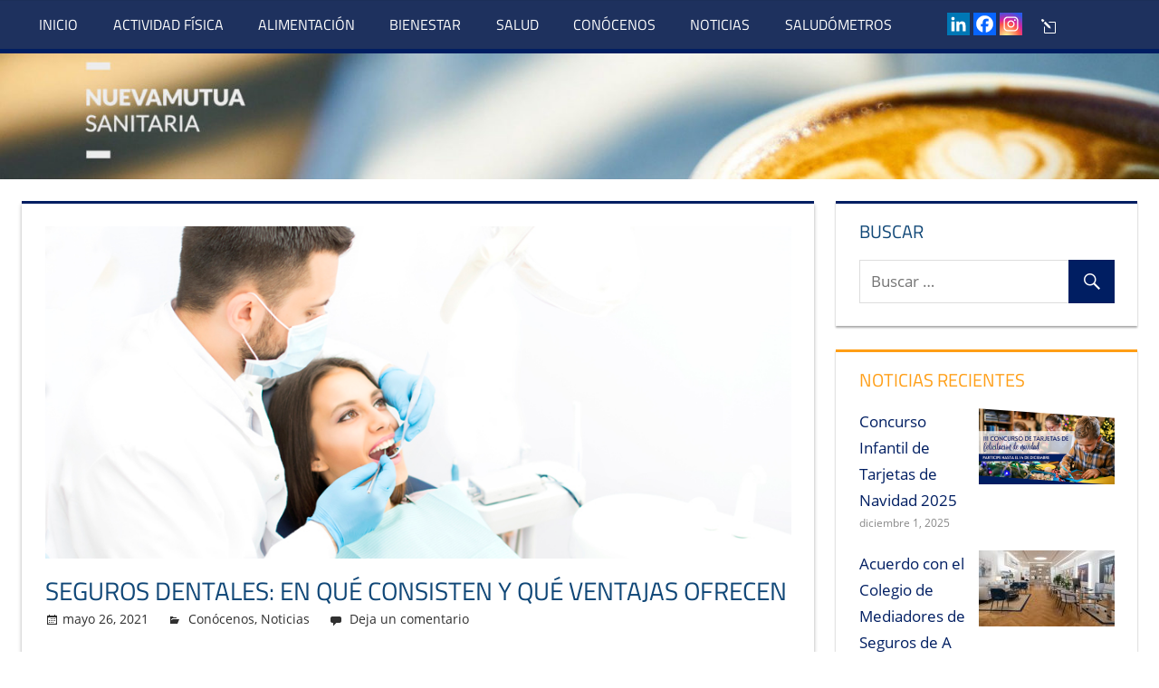

--- FILE ---
content_type: text/html; charset=UTF-8
request_url: https://blog.nuevamutuasanitaria.es/2021/05/26/seguros-dentales-en-que-consisten-y-que-ventajas-ofrecen/
body_size: 22052
content:
<!DOCTYPE html>
<html dir="ltr" lang="es" prefix="og: https://ogp.me/ns#">

<head>
<meta charset="UTF-8">
<meta name="viewport" content="width=device-width, initial-scale=1">
<link rel="profile" href="http://gmpg.org/xfn/11">
<link rel="pingback" href="https://blog.nuevamutuasanitaria.es/wp/xmlrpc.php">

	<style>img:is([sizes="auto" i], [sizes^="auto," i]) { contain-intrinsic-size: 3000px 1500px }</style>
	
		<!-- All in One SEO 4.7.8 - aioseo.com -->
	<meta name="description" content="Las pólizas dentales son una buena alternativa a los servicios que ofrece la Seguridad Social, en algunos casos limitados." />
	<meta name="robots" content="max-image-preview:large" />
	<meta name="author" content="Nueva Mutua Sanitaria"/>
	<link rel="canonical" href="https://blog.nuevamutuasanitaria.es/2021/05/26/seguros-dentales-en-que-consisten-y-que-ventajas-ofrecen/" />
	<meta name="generator" content="All in One SEO (AIOSEO) 4.7.8" />
		<meta property="og:locale" content="es_ES" />
		<meta property="og:site_name" content="Nueva Mutua Sanitaria -" />
		<meta property="og:type" content="article" />
		<meta property="og:title" content="Seguros dentales: en qué consisten y qué ventajas ofrecen - Nueva Mutua Sanitaria" />
		<meta property="og:description" content="Las pólizas dentales son una buena alternativa a los servicios que ofrece la Seguridad Social, en algunos casos limitados." />
		<meta property="og:url" content="https://blog.nuevamutuasanitaria.es/2021/05/26/seguros-dentales-en-que-consisten-y-que-ventajas-ofrecen/" />
		<meta property="article:published_time" content="2021-05-26T07:00:43+00:00" />
		<meta property="article:modified_time" content="2021-05-27T06:52:07+00:00" />
		<meta name="twitter:card" content="summary_large_image" />
		<meta name="twitter:title" content="Seguros dentales: en qué consisten y qué ventajas ofrecen - Nueva Mutua Sanitaria" />
		<meta name="twitter:description" content="Las pólizas dentales son una buena alternativa a los servicios que ofrece la Seguridad Social, en algunos casos limitados." />
		<script type="application/ld+json" class="aioseo-schema">
			{"@context":"https:\/\/schema.org","@graph":[{"@type":"BlogPosting","@id":"https:\/\/blog.nuevamutuasanitaria.es\/2021\/05\/26\/seguros-dentales-en-que-consisten-y-que-ventajas-ofrecen\/#blogposting","name":"Seguros dentales: en qu\u00e9 consisten y qu\u00e9 ventajas ofrecen - Nueva Mutua Sanitaria","headline":"Seguros dentales: en qu\u00e9 consisten y qu\u00e9 ventajas ofrecen","author":{"@id":"https:\/\/blog.nuevamutuasanitaria.es\/author\/teresa\/#author"},"publisher":{"@id":"https:\/\/blog.nuevamutuasanitaria.es\/#organization"},"image":{"@type":"ImageObject","url":"https:\/\/blog.nuevamutuasanitaria.es\/wp\/wp-content\/uploads\/2021\/05\/Seguros-dentales-en-que-consisten-y-que-ventajas-ofrecen.jpg","width":900,"height":400,"caption":"Seguros dentales: en qu\u00e9 consisten y qu\u00e9 ventajas ofrecen"},"datePublished":"2021-05-26T09:00:43+02:00","dateModified":"2021-05-27T08:52:07+02:00","inLanguage":"es-ES","mainEntityOfPage":{"@id":"https:\/\/blog.nuevamutuasanitaria.es\/2021\/05\/26\/seguros-dentales-en-que-consisten-y-que-ventajas-ofrecen\/#webpage"},"isPartOf":{"@id":"https:\/\/blog.nuevamutuasanitaria.es\/2021\/05\/26\/seguros-dentales-en-que-consisten-y-que-ventajas-ofrecen\/#webpage"},"articleSection":"Con\u00f3cenos, Noticias, cuidados corporales"},{"@type":"BreadcrumbList","@id":"https:\/\/blog.nuevamutuasanitaria.es\/2021\/05\/26\/seguros-dentales-en-que-consisten-y-que-ventajas-ofrecen\/#breadcrumblist","itemListElement":[{"@type":"ListItem","@id":"https:\/\/blog.nuevamutuasanitaria.es\/#listItem","position":1,"name":"Hogar","item":"https:\/\/blog.nuevamutuasanitaria.es\/","nextItem":{"@type":"ListItem","@id":"https:\/\/blog.nuevamutuasanitaria.es\/2021\/#listItem","name":"2021"}},{"@type":"ListItem","@id":"https:\/\/blog.nuevamutuasanitaria.es\/2021\/#listItem","position":2,"name":"2021","item":"https:\/\/blog.nuevamutuasanitaria.es\/2021\/","nextItem":{"@type":"ListItem","@id":"https:\/\/blog.nuevamutuasanitaria.es\/2021\/05\/#listItem","name":"May"},"previousItem":{"@type":"ListItem","@id":"https:\/\/blog.nuevamutuasanitaria.es\/#listItem","name":"Hogar"}},{"@type":"ListItem","@id":"https:\/\/blog.nuevamutuasanitaria.es\/2021\/05\/#listItem","position":3,"name":"May","item":"https:\/\/blog.nuevamutuasanitaria.es\/2021\/05\/","nextItem":{"@type":"ListItem","@id":"https:\/\/blog.nuevamutuasanitaria.es\/2021\/05\/26\/#listItem","name":"26"},"previousItem":{"@type":"ListItem","@id":"https:\/\/blog.nuevamutuasanitaria.es\/2021\/#listItem","name":"2021"}},{"@type":"ListItem","@id":"https:\/\/blog.nuevamutuasanitaria.es\/2021\/05\/26\/#listItem","position":4,"name":"26","item":"https:\/\/blog.nuevamutuasanitaria.es\/2021\/05\/26\/","nextItem":{"@type":"ListItem","@id":"https:\/\/blog.nuevamutuasanitaria.es\/2021\/05\/26\/seguros-dentales-en-que-consisten-y-que-ventajas-ofrecen\/#listItem","name":"Seguros dentales: en qu\u00e9 consisten y qu\u00e9 ventajas ofrecen"},"previousItem":{"@type":"ListItem","@id":"https:\/\/blog.nuevamutuasanitaria.es\/2021\/05\/#listItem","name":"May"}},{"@type":"ListItem","@id":"https:\/\/blog.nuevamutuasanitaria.es\/2021\/05\/26\/seguros-dentales-en-que-consisten-y-que-ventajas-ofrecen\/#listItem","position":5,"name":"Seguros dentales: en qu\u00e9 consisten y qu\u00e9 ventajas ofrecen","previousItem":{"@type":"ListItem","@id":"https:\/\/blog.nuevamutuasanitaria.es\/2021\/05\/26\/#listItem","name":"26"}}]},{"@type":"Organization","@id":"https:\/\/blog.nuevamutuasanitaria.es\/#organization","name":"Nueva Mutua Sanitaria","url":"https:\/\/blog.nuevamutuasanitaria.es\/"},{"@type":"Person","@id":"https:\/\/blog.nuevamutuasanitaria.es\/author\/teresa\/#author","url":"https:\/\/blog.nuevamutuasanitaria.es\/author\/teresa\/","name":"Nueva Mutua Sanitaria","image":{"@type":"ImageObject","@id":"https:\/\/blog.nuevamutuasanitaria.es\/2021\/05\/26\/seguros-dentales-en-que-consisten-y-que-ventajas-ofrecen\/#authorImage","url":"https:\/\/secure.gravatar.com\/avatar\/0e0b71d3c7b1cd0e1bed11d6805733b9?s=96&d=mm&r=g","width":96,"height":96,"caption":"Nueva Mutua Sanitaria"}},{"@type":"WebPage","@id":"https:\/\/blog.nuevamutuasanitaria.es\/2021\/05\/26\/seguros-dentales-en-que-consisten-y-que-ventajas-ofrecen\/#webpage","url":"https:\/\/blog.nuevamutuasanitaria.es\/2021\/05\/26\/seguros-dentales-en-que-consisten-y-que-ventajas-ofrecen\/","name":"Seguros dentales: en qu\u00e9 consisten y qu\u00e9 ventajas ofrecen - Nueva Mutua Sanitaria","description":"Las p\u00f3lizas dentales son una buena alternativa a los servicios que ofrece la Seguridad Social, en algunos casos limitados.","inLanguage":"es-ES","isPartOf":{"@id":"https:\/\/blog.nuevamutuasanitaria.es\/#website"},"breadcrumb":{"@id":"https:\/\/blog.nuevamutuasanitaria.es\/2021\/05\/26\/seguros-dentales-en-que-consisten-y-que-ventajas-ofrecen\/#breadcrumblist"},"author":{"@id":"https:\/\/blog.nuevamutuasanitaria.es\/author\/teresa\/#author"},"creator":{"@id":"https:\/\/blog.nuevamutuasanitaria.es\/author\/teresa\/#author"},"image":{"@type":"ImageObject","url":"https:\/\/blog.nuevamutuasanitaria.es\/wp\/wp-content\/uploads\/2021\/05\/Seguros-dentales-en-que-consisten-y-que-ventajas-ofrecen.jpg","@id":"https:\/\/blog.nuevamutuasanitaria.es\/2021\/05\/26\/seguros-dentales-en-que-consisten-y-que-ventajas-ofrecen\/#mainImage","width":900,"height":400,"caption":"Seguros dentales: en qu\u00e9 consisten y qu\u00e9 ventajas ofrecen"},"primaryImageOfPage":{"@id":"https:\/\/blog.nuevamutuasanitaria.es\/2021\/05\/26\/seguros-dentales-en-que-consisten-y-que-ventajas-ofrecen\/#mainImage"},"datePublished":"2021-05-26T09:00:43+02:00","dateModified":"2021-05-27T08:52:07+02:00"},{"@type":"WebSite","@id":"https:\/\/blog.nuevamutuasanitaria.es\/#website","url":"https:\/\/blog.nuevamutuasanitaria.es\/","name":"Nueva Mutua Sanitaria","inLanguage":"es-ES","publisher":{"@id":"https:\/\/blog.nuevamutuasanitaria.es\/#organization"}}]}
		</script>
		<!-- All in One SEO -->


	<!-- This site is optimized with the Yoast SEO plugin v24.3 - https://yoast.com/wordpress/plugins/seo/ -->
	<title>Seguros dentales: en qué consisten y qué ventajas ofrecen - Nueva Mutua Sanitaria</title>
	<meta name="description" content="Las pólizas dentales son una buena alternativa a los servicios que ofrece la Seguridad Social, en algunos casos limitados." />
	<link rel="canonical" href="https://blog.nuevamutuasanitaria.es/2021/05/26/seguros-dentales-en-que-consisten-y-que-ventajas-ofrecen/" />
	<meta property="og:locale" content="es_ES" />
	<meta property="og:type" content="article" />
	<meta property="og:title" content="Seguros dentales: en qué consisten y qué ventajas ofrecen" />
	<meta property="og:description" content="Las pólizas dentales son una buena alternativa a los servicios que ofrece la Seguridad Social, en algunos casos limitados." />
	<meta property="og:url" content="https://blog.nuevamutuasanitaria.es/2021/05/26/seguros-dentales-en-que-consisten-y-que-ventajas-ofrecen/" />
	<meta property="og:site_name" content="Nueva Mutua Sanitaria" />
	<meta property="article:published_time" content="2021-05-26T07:00:43+00:00" />
	<meta property="article:modified_time" content="2021-05-27T06:52:07+00:00" />
	<meta property="og:image" content="https://blog.nuevamutuasanitaria.es/wp/wp-content/uploads/2021/05/Seguros-dentales-en-que-consisten-y-que-ventajas-ofrecen.jpg" />
	<meta property="og:image:width" content="900" />
	<meta property="og:image:height" content="400" />
	<meta property="og:image:type" content="image/jpeg" />
	<meta name="author" content="Nueva Mutua Sanitaria" />
	<meta name="twitter:card" content="summary_large_image" />
	<meta name="twitter:label1" content="Escrito por" />
	<meta name="twitter:data1" content="Nueva Mutua Sanitaria" />
	<meta name="twitter:label2" content="Tiempo de lectura" />
	<meta name="twitter:data2" content="2 minutos" />
	<script type="application/ld+json" class="yoast-schema-graph">{"@context":"https://schema.org","@graph":[{"@type":"Article","@id":"https://blog.nuevamutuasanitaria.es/2021/05/26/seguros-dentales-en-que-consisten-y-que-ventajas-ofrecen/#article","isPartOf":{"@id":"https://blog.nuevamutuasanitaria.es/2021/05/26/seguros-dentales-en-que-consisten-y-que-ventajas-ofrecen/"},"author":{"name":"Nueva Mutua Sanitaria","@id":"https://blog.nuevamutuasanitaria.es/#/schema/person/295fd8308559ee6759350318f12684a9"},"headline":"Seguros dentales: en qué consisten y qué ventajas ofrecen","datePublished":"2021-05-26T07:00:43+00:00","dateModified":"2021-05-27T06:52:07+00:00","mainEntityOfPage":{"@id":"https://blog.nuevamutuasanitaria.es/2021/05/26/seguros-dentales-en-que-consisten-y-que-ventajas-ofrecen/"},"wordCount":392,"commentCount":0,"publisher":{"@id":"https://blog.nuevamutuasanitaria.es/#organization"},"image":{"@id":"https://blog.nuevamutuasanitaria.es/2021/05/26/seguros-dentales-en-que-consisten-y-que-ventajas-ofrecen/#primaryimage"},"thumbnailUrl":"https://blog.nuevamutuasanitaria.es/wp/wp-content/uploads/2021/05/Seguros-dentales-en-que-consisten-y-que-ventajas-ofrecen.jpg","keywords":["cuidados corporales"],"articleSection":["Conócenos","Noticias"],"inLanguage":"es","potentialAction":[{"@type":"CommentAction","name":"Comment","target":["https://blog.nuevamutuasanitaria.es/2021/05/26/seguros-dentales-en-que-consisten-y-que-ventajas-ofrecen/#respond"]}]},{"@type":"WebPage","@id":"https://blog.nuevamutuasanitaria.es/2021/05/26/seguros-dentales-en-que-consisten-y-que-ventajas-ofrecen/","url":"https://blog.nuevamutuasanitaria.es/2021/05/26/seguros-dentales-en-que-consisten-y-que-ventajas-ofrecen/","name":"Seguros dentales: en qué consisten y qué ventajas ofrecen","isPartOf":{"@id":"https://blog.nuevamutuasanitaria.es/#website"},"primaryImageOfPage":{"@id":"https://blog.nuevamutuasanitaria.es/2021/05/26/seguros-dentales-en-que-consisten-y-que-ventajas-ofrecen/#primaryimage"},"image":{"@id":"https://blog.nuevamutuasanitaria.es/2021/05/26/seguros-dentales-en-que-consisten-y-que-ventajas-ofrecen/#primaryimage"},"thumbnailUrl":"https://blog.nuevamutuasanitaria.es/wp/wp-content/uploads/2021/05/Seguros-dentales-en-que-consisten-y-que-ventajas-ofrecen.jpg","datePublished":"2021-05-26T07:00:43+00:00","dateModified":"2021-05-27T06:52:07+00:00","description":"Las pólizas dentales son una buena alternativa a los servicios que ofrece la Seguridad Social, en algunos casos limitados.","breadcrumb":{"@id":"https://blog.nuevamutuasanitaria.es/2021/05/26/seguros-dentales-en-que-consisten-y-que-ventajas-ofrecen/#breadcrumb"},"inLanguage":"es","potentialAction":[{"@type":"ReadAction","target":["https://blog.nuevamutuasanitaria.es/2021/05/26/seguros-dentales-en-que-consisten-y-que-ventajas-ofrecen/"]}]},{"@type":"ImageObject","inLanguage":"es","@id":"https://blog.nuevamutuasanitaria.es/2021/05/26/seguros-dentales-en-que-consisten-y-que-ventajas-ofrecen/#primaryimage","url":"https://blog.nuevamutuasanitaria.es/wp/wp-content/uploads/2021/05/Seguros-dentales-en-que-consisten-y-que-ventajas-ofrecen.jpg","contentUrl":"https://blog.nuevamutuasanitaria.es/wp/wp-content/uploads/2021/05/Seguros-dentales-en-que-consisten-y-que-ventajas-ofrecen.jpg","width":900,"height":400,"caption":"Seguros dentales: en qué consisten y qué ventajas ofrecen"},{"@type":"BreadcrumbList","@id":"https://blog.nuevamutuasanitaria.es/2021/05/26/seguros-dentales-en-que-consisten-y-que-ventajas-ofrecen/#breadcrumb","itemListElement":[{"@type":"ListItem","position":1,"name":"Portada","item":"https://blog.nuevamutuasanitaria.es/"},{"@type":"ListItem","position":2,"name":"Seguros dentales: en qué consisten y qué ventajas ofrecen"}]},{"@type":"WebSite","@id":"https://blog.nuevamutuasanitaria.es/#website","url":"https://blog.nuevamutuasanitaria.es/","name":"Nueva Mutua Sanitaria","description":"","publisher":{"@id":"https://blog.nuevamutuasanitaria.es/#organization"},"potentialAction":[{"@type":"SearchAction","target":{"@type":"EntryPoint","urlTemplate":"https://blog.nuevamutuasanitaria.es/?s={search_term_string}"},"query-input":{"@type":"PropertyValueSpecification","valueRequired":true,"valueName":"search_term_string"}}],"inLanguage":"es"},{"@type":"Organization","@id":"https://blog.nuevamutuasanitaria.es/#organization","name":"Nueva Mutua Sanitaria","url":"https://blog.nuevamutuasanitaria.es/","logo":{"@type":"ImageObject","inLanguage":"es","@id":"https://blog.nuevamutuasanitaria.es/#/schema/logo/image/","url":"https://blog.nuevamutuasanitaria.es/wp/wp-content/uploads/2020/10/NMS_AZUL-e1612868789584.png","contentUrl":"https://blog.nuevamutuasanitaria.es/wp/wp-content/uploads/2020/10/NMS_AZUL-e1612868789584.png","width":121,"height":78,"caption":"Nueva Mutua Sanitaria"},"image":{"@id":"https://blog.nuevamutuasanitaria.es/#/schema/logo/image/"}},{"@type":"Person","@id":"https://blog.nuevamutuasanitaria.es/#/schema/person/295fd8308559ee6759350318f12684a9","name":"Nueva Mutua Sanitaria","image":{"@type":"ImageObject","inLanguage":"es","@id":"https://blog.nuevamutuasanitaria.es/#/schema/person/image/","url":"https://secure.gravatar.com/avatar/0e0b71d3c7b1cd0e1bed11d6805733b9?s=96&d=mm&r=g","contentUrl":"https://secure.gravatar.com/avatar/0e0b71d3c7b1cd0e1bed11d6805733b9?s=96&d=mm&r=g","caption":"Nueva Mutua Sanitaria"},"url":"https://blog.nuevamutuasanitaria.es/author/teresa/"}]}</script>
	<!-- / Yoast SEO plugin. -->


<link rel="alternate" type="application/rss+xml" title="Nueva Mutua Sanitaria &raquo; Feed" href="https://blog.nuevamutuasanitaria.es/feed/" />
<link rel="alternate" type="application/rss+xml" title="Nueva Mutua Sanitaria &raquo; Feed de los comentarios" href="https://blog.nuevamutuasanitaria.es/comments/feed/" />
<link rel="alternate" type="application/rss+xml" title="Nueva Mutua Sanitaria &raquo; Comentario Seguros dentales: en qué consisten y qué ventajas ofrecen del feed" href="https://blog.nuevamutuasanitaria.es/2021/05/26/seguros-dentales-en-que-consisten-y-que-ventajas-ofrecen/feed/" />
<!-- Shareaholic - https://www.shareaholic.com -->
<link rel='preload' href='//cdn.shareaholic.net/assets/pub/shareaholic.js' as='script'/>
<script data-no-minify='1' data-cfasync='false'>
_SHR_SETTINGS = {"endpoints":{"local_recs_url":"https:\/\/blog.nuevamutuasanitaria.es\/wp\/wp-admin\/admin-ajax.php?action=shareaholic_permalink_related","ajax_url":"https:\/\/blog.nuevamutuasanitaria.es\/wp\/wp-admin\/admin-ajax.php"},"site_id":"1ab664496fa0a32fb6c2517b21b3ac52","url_components":{"year":"2021","monthnum":"05","day":"26","hour":"09","minute":"00","second":"43","post_id":"1891","postname":"seguros-dentales-en-que-consisten-y-que-ventajas-ofrecen","category":"conocenos"}};
</script>
<script data-no-minify='1' data-cfasync='false' src='//cdn.shareaholic.net/assets/pub/shareaholic.js' data-shr-siteid='1ab664496fa0a32fb6c2517b21b3ac52' async ></script>

<!-- Shareaholic Content Tags -->
<meta name='shareaholic:site_name' content='Nueva Mutua Sanitaria' />
<meta name='shareaholic:language' content='es' />
<meta name='shareaholic:url' content='https://blog.nuevamutuasanitaria.es/2021/05/26/seguros-dentales-en-que-consisten-y-que-ventajas-ofrecen/' />
<meta name='shareaholic:keywords' content='tag:cuidados corporales, tag:seguro dental, cat:conócenos, cat:noticias, type:post' />
<meta name='shareaholic:article_published_time' content='2021-05-26T09:00:43+02:00' />
<meta name='shareaholic:article_modified_time' content='2021-05-27T08:52:07+02:00' />
<meta name='shareaholic:shareable_page' content='true' />
<meta name='shareaholic:article_author_name' content='Nueva Mutua Sanitaria' />
<meta name='shareaholic:site_id' content='1ab664496fa0a32fb6c2517b21b3ac52' />
<meta name='shareaholic:wp_version' content='9.7.13' />
<meta name='shareaholic:image' content='https://blog.nuevamutuasanitaria.es/wp/wp-content/uploads/2021/05/Seguros-dentales-en-que-consisten-y-que-ventajas-ofrecen-640x284.jpg' />
<!-- Shareaholic Content Tags End -->

<!-- Shareaholic Open Graph Tags -->
<meta property='og:image' content='https://blog.nuevamutuasanitaria.es/wp/wp-content/uploads/2021/05/Seguros-dentales-en-que-consisten-y-que-ventajas-ofrecen.jpg' />
<!-- Shareaholic Open Graph Tags End -->
		<!-- This site uses the Google Analytics by MonsterInsights plugin v9.11.1 - Using Analytics tracking - https://www.monsterinsights.com/ -->
							<script src="//www.googletagmanager.com/gtag/js?id=G-8P645240GT"  data-cfasync="false" data-wpfc-render="false" type="text/javascript" async></script>
			<script data-cfasync="false" data-wpfc-render="false" type="text/javascript">
				var mi_version = '9.11.1';
				var mi_track_user = true;
				var mi_no_track_reason = '';
								var MonsterInsightsDefaultLocations = {"page_location":"https:\/\/blog.nuevamutuasanitaria.es\/2021\/05\/26\/seguros-dentales-en-que-consisten-y-que-ventajas-ofrecen\/"};
								if ( typeof MonsterInsightsPrivacyGuardFilter === 'function' ) {
					var MonsterInsightsLocations = (typeof MonsterInsightsExcludeQuery === 'object') ? MonsterInsightsPrivacyGuardFilter( MonsterInsightsExcludeQuery ) : MonsterInsightsPrivacyGuardFilter( MonsterInsightsDefaultLocations );
				} else {
					var MonsterInsightsLocations = (typeof MonsterInsightsExcludeQuery === 'object') ? MonsterInsightsExcludeQuery : MonsterInsightsDefaultLocations;
				}

								var disableStrs = [
										'ga-disable-G-8P645240GT',
									];

				/* Function to detect opted out users */
				function __gtagTrackerIsOptedOut() {
					for (var index = 0; index < disableStrs.length; index++) {
						if (document.cookie.indexOf(disableStrs[index] + '=true') > -1) {
							return true;
						}
					}

					return false;
				}

				/* Disable tracking if the opt-out cookie exists. */
				if (__gtagTrackerIsOptedOut()) {
					for (var index = 0; index < disableStrs.length; index++) {
						window[disableStrs[index]] = true;
					}
				}

				/* Opt-out function */
				function __gtagTrackerOptout() {
					for (var index = 0; index < disableStrs.length; index++) {
						document.cookie = disableStrs[index] + '=true; expires=Thu, 31 Dec 2099 23:59:59 UTC; path=/';
						window[disableStrs[index]] = true;
					}
				}

				if ('undefined' === typeof gaOptout) {
					function gaOptout() {
						__gtagTrackerOptout();
					}
				}
								window.dataLayer = window.dataLayer || [];

				window.MonsterInsightsDualTracker = {
					helpers: {},
					trackers: {},
				};
				if (mi_track_user) {
					function __gtagDataLayer() {
						dataLayer.push(arguments);
					}

					function __gtagTracker(type, name, parameters) {
						if (!parameters) {
							parameters = {};
						}

						if (parameters.send_to) {
							__gtagDataLayer.apply(null, arguments);
							return;
						}

						if (type === 'event') {
														parameters.send_to = monsterinsights_frontend.v4_id;
							var hookName = name;
							if (typeof parameters['event_category'] !== 'undefined') {
								hookName = parameters['event_category'] + ':' + name;
							}

							if (typeof MonsterInsightsDualTracker.trackers[hookName] !== 'undefined') {
								MonsterInsightsDualTracker.trackers[hookName](parameters);
							} else {
								__gtagDataLayer('event', name, parameters);
							}
							
						} else {
							__gtagDataLayer.apply(null, arguments);
						}
					}

					__gtagTracker('js', new Date());
					__gtagTracker('set', {
						'developer_id.dZGIzZG': true,
											});
					if ( MonsterInsightsLocations.page_location ) {
						__gtagTracker('set', MonsterInsightsLocations);
					}
										__gtagTracker('config', 'G-8P645240GT', {"forceSSL":"true","link_attribution":"true"} );
										window.gtag = __gtagTracker;										(function () {
						/* https://developers.google.com/analytics/devguides/collection/analyticsjs/ */
						/* ga and __gaTracker compatibility shim. */
						var noopfn = function () {
							return null;
						};
						var newtracker = function () {
							return new Tracker();
						};
						var Tracker = function () {
							return null;
						};
						var p = Tracker.prototype;
						p.get = noopfn;
						p.set = noopfn;
						p.send = function () {
							var args = Array.prototype.slice.call(arguments);
							args.unshift('send');
							__gaTracker.apply(null, args);
						};
						var __gaTracker = function () {
							var len = arguments.length;
							if (len === 0) {
								return;
							}
							var f = arguments[len - 1];
							if (typeof f !== 'object' || f === null || typeof f.hitCallback !== 'function') {
								if ('send' === arguments[0]) {
									var hitConverted, hitObject = false, action;
									if ('event' === arguments[1]) {
										if ('undefined' !== typeof arguments[3]) {
											hitObject = {
												'eventAction': arguments[3],
												'eventCategory': arguments[2],
												'eventLabel': arguments[4],
												'value': arguments[5] ? arguments[5] : 1,
											}
										}
									}
									if ('pageview' === arguments[1]) {
										if ('undefined' !== typeof arguments[2]) {
											hitObject = {
												'eventAction': 'page_view',
												'page_path': arguments[2],
											}
										}
									}
									if (typeof arguments[2] === 'object') {
										hitObject = arguments[2];
									}
									if (typeof arguments[5] === 'object') {
										Object.assign(hitObject, arguments[5]);
									}
									if ('undefined' !== typeof arguments[1].hitType) {
										hitObject = arguments[1];
										if ('pageview' === hitObject.hitType) {
											hitObject.eventAction = 'page_view';
										}
									}
									if (hitObject) {
										action = 'timing' === arguments[1].hitType ? 'timing_complete' : hitObject.eventAction;
										hitConverted = mapArgs(hitObject);
										__gtagTracker('event', action, hitConverted);
									}
								}
								return;
							}

							function mapArgs(args) {
								var arg, hit = {};
								var gaMap = {
									'eventCategory': 'event_category',
									'eventAction': 'event_action',
									'eventLabel': 'event_label',
									'eventValue': 'event_value',
									'nonInteraction': 'non_interaction',
									'timingCategory': 'event_category',
									'timingVar': 'name',
									'timingValue': 'value',
									'timingLabel': 'event_label',
									'page': 'page_path',
									'location': 'page_location',
									'title': 'page_title',
									'referrer' : 'page_referrer',
								};
								for (arg in args) {
																		if (!(!args.hasOwnProperty(arg) || !gaMap.hasOwnProperty(arg))) {
										hit[gaMap[arg]] = args[arg];
									} else {
										hit[arg] = args[arg];
									}
								}
								return hit;
							}

							try {
								f.hitCallback();
							} catch (ex) {
							}
						};
						__gaTracker.create = newtracker;
						__gaTracker.getByName = newtracker;
						__gaTracker.getAll = function () {
							return [];
						};
						__gaTracker.remove = noopfn;
						__gaTracker.loaded = true;
						window['__gaTracker'] = __gaTracker;
					})();
									} else {
										console.log("");
					(function () {
						function __gtagTracker() {
							return null;
						}

						window['__gtagTracker'] = __gtagTracker;
						window['gtag'] = __gtagTracker;
					})();
									}
			</script>
							<!-- / Google Analytics by MonsterInsights -->
		<script type="text/javascript">
/* <![CDATA[ */
window._wpemojiSettings = {"baseUrl":"https:\/\/s.w.org\/images\/core\/emoji\/15.0.3\/72x72\/","ext":".png","svgUrl":"https:\/\/s.w.org\/images\/core\/emoji\/15.0.3\/svg\/","svgExt":".svg","source":{"concatemoji":"https:\/\/blog.nuevamutuasanitaria.es\/wp\/wp-includes\/js\/wp-emoji-release.min.js?ver=6.7.4"}};
/*! This file is auto-generated */
!function(i,n){var o,s,e;function c(e){try{var t={supportTests:e,timestamp:(new Date).valueOf()};sessionStorage.setItem(o,JSON.stringify(t))}catch(e){}}function p(e,t,n){e.clearRect(0,0,e.canvas.width,e.canvas.height),e.fillText(t,0,0);var t=new Uint32Array(e.getImageData(0,0,e.canvas.width,e.canvas.height).data),r=(e.clearRect(0,0,e.canvas.width,e.canvas.height),e.fillText(n,0,0),new Uint32Array(e.getImageData(0,0,e.canvas.width,e.canvas.height).data));return t.every(function(e,t){return e===r[t]})}function u(e,t,n){switch(t){case"flag":return n(e,"\ud83c\udff3\ufe0f\u200d\u26a7\ufe0f","\ud83c\udff3\ufe0f\u200b\u26a7\ufe0f")?!1:!n(e,"\ud83c\uddfa\ud83c\uddf3","\ud83c\uddfa\u200b\ud83c\uddf3")&&!n(e,"\ud83c\udff4\udb40\udc67\udb40\udc62\udb40\udc65\udb40\udc6e\udb40\udc67\udb40\udc7f","\ud83c\udff4\u200b\udb40\udc67\u200b\udb40\udc62\u200b\udb40\udc65\u200b\udb40\udc6e\u200b\udb40\udc67\u200b\udb40\udc7f");case"emoji":return!n(e,"\ud83d\udc26\u200d\u2b1b","\ud83d\udc26\u200b\u2b1b")}return!1}function f(e,t,n){var r="undefined"!=typeof WorkerGlobalScope&&self instanceof WorkerGlobalScope?new OffscreenCanvas(300,150):i.createElement("canvas"),a=r.getContext("2d",{willReadFrequently:!0}),o=(a.textBaseline="top",a.font="600 32px Arial",{});return e.forEach(function(e){o[e]=t(a,e,n)}),o}function t(e){var t=i.createElement("script");t.src=e,t.defer=!0,i.head.appendChild(t)}"undefined"!=typeof Promise&&(o="wpEmojiSettingsSupports",s=["flag","emoji"],n.supports={everything:!0,everythingExceptFlag:!0},e=new Promise(function(e){i.addEventListener("DOMContentLoaded",e,{once:!0})}),new Promise(function(t){var n=function(){try{var e=JSON.parse(sessionStorage.getItem(o));if("object"==typeof e&&"number"==typeof e.timestamp&&(new Date).valueOf()<e.timestamp+604800&&"object"==typeof e.supportTests)return e.supportTests}catch(e){}return null}();if(!n){if("undefined"!=typeof Worker&&"undefined"!=typeof OffscreenCanvas&&"undefined"!=typeof URL&&URL.createObjectURL&&"undefined"!=typeof Blob)try{var e="postMessage("+f.toString()+"("+[JSON.stringify(s),u.toString(),p.toString()].join(",")+"));",r=new Blob([e],{type:"text/javascript"}),a=new Worker(URL.createObjectURL(r),{name:"wpTestEmojiSupports"});return void(a.onmessage=function(e){c(n=e.data),a.terminate(),t(n)})}catch(e){}c(n=f(s,u,p))}t(n)}).then(function(e){for(var t in e)n.supports[t]=e[t],n.supports.everything=n.supports.everything&&n.supports[t],"flag"!==t&&(n.supports.everythingExceptFlag=n.supports.everythingExceptFlag&&n.supports[t]);n.supports.everythingExceptFlag=n.supports.everythingExceptFlag&&!n.supports.flag,n.DOMReady=!1,n.readyCallback=function(){n.DOMReady=!0}}).then(function(){return e}).then(function(){var e;n.supports.everything||(n.readyCallback(),(e=n.source||{}).concatemoji?t(e.concatemoji):e.wpemoji&&e.twemoji&&(t(e.twemoji),t(e.wpemoji)))}))}((window,document),window._wpemojiSettings);
/* ]]> */
</script>
<link rel='stylesheet' id='tortuga-theme-fonts-css' href='https://blog.nuevamutuasanitaria.es/wp/wp-content/fonts/dce2526853217bacc56ca18522016d0c.css?ver=20201110' type='text/css' media='all' />
<style id='wp-emoji-styles-inline-css' type='text/css'>

	img.wp-smiley, img.emoji {
		display: inline !important;
		border: none !important;
		box-shadow: none !important;
		height: 1em !important;
		width: 1em !important;
		margin: 0 0.07em !important;
		vertical-align: -0.1em !important;
		background: none !important;
		padding: 0 !important;
	}
</style>
<link rel='stylesheet' id='wp-block-library-css' href='https://blog.nuevamutuasanitaria.es/wp/wp-includes/css/dist/block-library/style.min.css?ver=6.7.4' type='text/css' media='all' />
<style id='qsm-quiz-style-inline-css' type='text/css'>


</style>
<style id='themezee-magazine-blocks-column-style-inline-css' type='text/css'>

:root{--tz-column-gap:1.5em}.tz-magazine-block,.tz-magazine-block .tz-magazine-post{margin-bottom:1.5em}.tz-magazine-block .tz-entry-image{margin:0;max-width:100%;vertical-align:top}.tz-magazine-block .tz-entry-title{font-size:24px;font-size:1.5rem}.tz-magazine-block .tz-entry-meta{font-size:15px;font-size:.9375rem}.tz-magazine-block .tz-meta-field{margin-right:.5rem}.tz-magazine-thumbnail-list .tz-magazine-post{display:flex;flex-wrap:nowrap}.tz-magazine-thumbnail-list .tz-magazine-post .tz-post-image{padding-right:.5em;padding-right:calc(var(--tz-column-gap)/3);width:30%}.tz-magazine-thumbnail-list .tz-magazine-post .tz-post-image .wp-post-image{margin:0}.tz-magazine-thumbnail-list .tz-magazine-post .tz-post-content{padding-left:.5em;padding-left:calc(var(--tz-column-gap)/3);width:70%}.tz-magazine-thumbnail-list .tz-magazine-post .tz-entry-title{font-size:18px;font-size:1.125rem}

</style>
<style id='themezee-magazine-blocks-columns-style-inline-css' type='text/css'>
.wp-block-themezee-magazine-blocks-column.tz-magazine-block{margin-bottom:0}@media only screen and (min-width:480px){.tz-magazine-columns{display:flex;flex-wrap:wrap;margin-right:-1.5em;margin-right:calc(var(--tz-column-gap)*-1)}.tz-magazine-columns .wp-block-themezee-magazine-blocks-column{padding-right:1.5em;padding-right:var(--tz-column-gap);width:50%}}

</style>
<style id='themezee-magazine-blocks-grid-style-inline-css' type='text/css'>
@media only screen and (min-width:480px){.tz-magazine-grid-columns-2,.tz-magazine-grid-columns-4{display:flex;flex-wrap:wrap;margin-right:-1.5em;margin-right:calc(var(--tz-column-gap)*-1)}.tz-magazine-grid-columns-2 .tz-post-wrap,.tz-magazine-grid-columns-4 .tz-post-wrap{box-sizing:border-box;padding-right:1.5em;padding-right:var(--tz-column-gap);width:50%}}@media only screen and (min-width:560px){.tz-magazine-grid-columns-3{display:flex;flex-wrap:wrap;margin-right:-1.5em;margin-right:calc(var(--tz-column-gap)*-1)}.tz-magazine-grid-columns-3 .tz-post-wrap{box-sizing:border-box;padding-right:1.5em;padding-right:var(--tz-column-gap);width:33.3333333333%}}@media only screen and (min-width:640px){.tz-magazine-grid-columns-4 .tz-post-wrap{box-sizing:border-box;width:25%}}

</style>
<style id='themezee-magazine-blocks-horizontal-style-inline-css' type='text/css'>
@media only screen and (min-width:560px){.tz-magazine-horizontal .tz-magazine-highlight-post .tz-magazine-post{display:flex;flex-wrap:wrap}.tz-magazine-horizontal .tz-magazine-highlight-post .tz-magazine-post .tz-post-image{box-sizing:border-box;padding-right:.75em;padding-right:calc(var(--tz-column-gap)/2);width:50%}.tz-magazine-horizontal .tz-magazine-highlight-post .tz-magazine-post .tz-post-image .wp-post-image{margin:0}.tz-magazine-horizontal .tz-magazine-highlight-post .tz-magazine-post .tz-post-content{box-sizing:border-box;padding-left:.75em;padding-left:calc(var(--tz-column-gap)/2);width:50%}}

</style>
<style id='themezee-magazine-blocks-list-style-inline-css' type='text/css'>
@media only screen and (min-width:480px){.tz-magazine-list .tz-magazine-post{display:flex;flex-wrap:wrap}.tz-magazine-list .tz-magazine-post .tz-post-image{box-sizing:border-box;padding-right:.75em;padding-right:calc(var(--tz-column-gap)/2);width:50%}.tz-magazine-list .tz-magazine-post .tz-post-image .wp-post-image{margin:0}.tz-magazine-list .tz-magazine-post .tz-post-content{box-sizing:border-box;padding-left:.75em;padding-left:calc(var(--tz-column-gap)/2);width:50%}.tz-magazine-list-40-60 .tz-magazine-post .tz-post-image{width:40%}.tz-magazine-list-40-60 .tz-magazine-post .tz-post-content{width:60%}.tz-magazine-list-30-70 .tz-magazine-post .tz-post-image{width:30%}.tz-magazine-list-30-70 .tz-magazine-post .tz-post-content{width:70%}}

</style>
<style id='themezee-magazine-blocks-vertical-style-inline-css' type='text/css'>
@media only screen and (min-width:560px){.tz-magazine-vertical{display:flex;flex-wrap:wrap}.tz-magazine-vertical .tz-magazine-highlight-post{box-sizing:border-box;padding-right:.75em;padding-right:calc(var(--tz-column-gap)/2);width:50%}.tz-magazine-vertical .tz-magazine-thumbnail-list{box-sizing:border-box;padding-left:.75em;padding-left:calc(var(--tz-column-gap)/2);width:50%}}

</style>
<style id='classic-theme-styles-inline-css' type='text/css'>
/*! This file is auto-generated */
.wp-block-button__link{color:#fff;background-color:#32373c;border-radius:9999px;box-shadow:none;text-decoration:none;padding:calc(.667em + 2px) calc(1.333em + 2px);font-size:1.125em}.wp-block-file__button{background:#32373c;color:#fff;text-decoration:none}
</style>
<style id='global-styles-inline-css' type='text/css'>
:root{--wp--preset--aspect-ratio--square: 1;--wp--preset--aspect-ratio--4-3: 4/3;--wp--preset--aspect-ratio--3-4: 3/4;--wp--preset--aspect-ratio--3-2: 3/2;--wp--preset--aspect-ratio--2-3: 2/3;--wp--preset--aspect-ratio--16-9: 16/9;--wp--preset--aspect-ratio--9-16: 9/16;--wp--preset--color--black: #000000;--wp--preset--color--cyan-bluish-gray: #abb8c3;--wp--preset--color--white: #ffffff;--wp--preset--color--pale-pink: #f78da7;--wp--preset--color--vivid-red: #cf2e2e;--wp--preset--color--luminous-vivid-orange: #ff6900;--wp--preset--color--luminous-vivid-amber: #fcb900;--wp--preset--color--light-green-cyan: #7bdcb5;--wp--preset--color--vivid-green-cyan: #00d084;--wp--preset--color--pale-cyan-blue: #8ed1fc;--wp--preset--color--vivid-cyan-blue: #0693e3;--wp--preset--color--vivid-purple: #9b51e0;--wp--preset--color--primary: #dd5533;--wp--preset--color--secondary: #c43c1a;--wp--preset--color--tertiary: #aa2200;--wp--preset--color--accent: #3355dd;--wp--preset--color--highlight: #2bc41a;--wp--preset--color--light-gray: #f0f0f0;--wp--preset--color--gray: #999999;--wp--preset--color--dark-gray: #303030;--wp--preset--gradient--vivid-cyan-blue-to-vivid-purple: linear-gradient(135deg,rgba(6,147,227,1) 0%,rgb(155,81,224) 100%);--wp--preset--gradient--light-green-cyan-to-vivid-green-cyan: linear-gradient(135deg,rgb(122,220,180) 0%,rgb(0,208,130) 100%);--wp--preset--gradient--luminous-vivid-amber-to-luminous-vivid-orange: linear-gradient(135deg,rgba(252,185,0,1) 0%,rgba(255,105,0,1) 100%);--wp--preset--gradient--luminous-vivid-orange-to-vivid-red: linear-gradient(135deg,rgba(255,105,0,1) 0%,rgb(207,46,46) 100%);--wp--preset--gradient--very-light-gray-to-cyan-bluish-gray: linear-gradient(135deg,rgb(238,238,238) 0%,rgb(169,184,195) 100%);--wp--preset--gradient--cool-to-warm-spectrum: linear-gradient(135deg,rgb(74,234,220) 0%,rgb(151,120,209) 20%,rgb(207,42,186) 40%,rgb(238,44,130) 60%,rgb(251,105,98) 80%,rgb(254,248,76) 100%);--wp--preset--gradient--blush-light-purple: linear-gradient(135deg,rgb(255,206,236) 0%,rgb(152,150,240) 100%);--wp--preset--gradient--blush-bordeaux: linear-gradient(135deg,rgb(254,205,165) 0%,rgb(254,45,45) 50%,rgb(107,0,62) 100%);--wp--preset--gradient--luminous-dusk: linear-gradient(135deg,rgb(255,203,112) 0%,rgb(199,81,192) 50%,rgb(65,88,208) 100%);--wp--preset--gradient--pale-ocean: linear-gradient(135deg,rgb(255,245,203) 0%,rgb(182,227,212) 50%,rgb(51,167,181) 100%);--wp--preset--gradient--electric-grass: linear-gradient(135deg,rgb(202,248,128) 0%,rgb(113,206,126) 100%);--wp--preset--gradient--midnight: linear-gradient(135deg,rgb(2,3,129) 0%,rgb(40,116,252) 100%);--wp--preset--font-size--small: 13px;--wp--preset--font-size--medium: 20px;--wp--preset--font-size--large: 36px;--wp--preset--font-size--x-large: 42px;--wp--preset--spacing--20: 0.44rem;--wp--preset--spacing--30: 0.67rem;--wp--preset--spacing--40: 1rem;--wp--preset--spacing--50: 1.5rem;--wp--preset--spacing--60: 2.25rem;--wp--preset--spacing--70: 3.38rem;--wp--preset--spacing--80: 5.06rem;--wp--preset--shadow--natural: 6px 6px 9px rgba(0, 0, 0, 0.2);--wp--preset--shadow--deep: 12px 12px 50px rgba(0, 0, 0, 0.4);--wp--preset--shadow--sharp: 6px 6px 0px rgba(0, 0, 0, 0.2);--wp--preset--shadow--outlined: 6px 6px 0px -3px rgba(255, 255, 255, 1), 6px 6px rgba(0, 0, 0, 1);--wp--preset--shadow--crisp: 6px 6px 0px rgba(0, 0, 0, 1);}:where(.is-layout-flex){gap: 0.5em;}:where(.is-layout-grid){gap: 0.5em;}body .is-layout-flex{display: flex;}.is-layout-flex{flex-wrap: wrap;align-items: center;}.is-layout-flex > :is(*, div){margin: 0;}body .is-layout-grid{display: grid;}.is-layout-grid > :is(*, div){margin: 0;}:where(.wp-block-columns.is-layout-flex){gap: 2em;}:where(.wp-block-columns.is-layout-grid){gap: 2em;}:where(.wp-block-post-template.is-layout-flex){gap: 1.25em;}:where(.wp-block-post-template.is-layout-grid){gap: 1.25em;}.has-black-color{color: var(--wp--preset--color--black) !important;}.has-cyan-bluish-gray-color{color: var(--wp--preset--color--cyan-bluish-gray) !important;}.has-white-color{color: var(--wp--preset--color--white) !important;}.has-pale-pink-color{color: var(--wp--preset--color--pale-pink) !important;}.has-vivid-red-color{color: var(--wp--preset--color--vivid-red) !important;}.has-luminous-vivid-orange-color{color: var(--wp--preset--color--luminous-vivid-orange) !important;}.has-luminous-vivid-amber-color{color: var(--wp--preset--color--luminous-vivid-amber) !important;}.has-light-green-cyan-color{color: var(--wp--preset--color--light-green-cyan) !important;}.has-vivid-green-cyan-color{color: var(--wp--preset--color--vivid-green-cyan) !important;}.has-pale-cyan-blue-color{color: var(--wp--preset--color--pale-cyan-blue) !important;}.has-vivid-cyan-blue-color{color: var(--wp--preset--color--vivid-cyan-blue) !important;}.has-vivid-purple-color{color: var(--wp--preset--color--vivid-purple) !important;}.has-black-background-color{background-color: var(--wp--preset--color--black) !important;}.has-cyan-bluish-gray-background-color{background-color: var(--wp--preset--color--cyan-bluish-gray) !important;}.has-white-background-color{background-color: var(--wp--preset--color--white) !important;}.has-pale-pink-background-color{background-color: var(--wp--preset--color--pale-pink) !important;}.has-vivid-red-background-color{background-color: var(--wp--preset--color--vivid-red) !important;}.has-luminous-vivid-orange-background-color{background-color: var(--wp--preset--color--luminous-vivid-orange) !important;}.has-luminous-vivid-amber-background-color{background-color: var(--wp--preset--color--luminous-vivid-amber) !important;}.has-light-green-cyan-background-color{background-color: var(--wp--preset--color--light-green-cyan) !important;}.has-vivid-green-cyan-background-color{background-color: var(--wp--preset--color--vivid-green-cyan) !important;}.has-pale-cyan-blue-background-color{background-color: var(--wp--preset--color--pale-cyan-blue) !important;}.has-vivid-cyan-blue-background-color{background-color: var(--wp--preset--color--vivid-cyan-blue) !important;}.has-vivid-purple-background-color{background-color: var(--wp--preset--color--vivid-purple) !important;}.has-black-border-color{border-color: var(--wp--preset--color--black) !important;}.has-cyan-bluish-gray-border-color{border-color: var(--wp--preset--color--cyan-bluish-gray) !important;}.has-white-border-color{border-color: var(--wp--preset--color--white) !important;}.has-pale-pink-border-color{border-color: var(--wp--preset--color--pale-pink) !important;}.has-vivid-red-border-color{border-color: var(--wp--preset--color--vivid-red) !important;}.has-luminous-vivid-orange-border-color{border-color: var(--wp--preset--color--luminous-vivid-orange) !important;}.has-luminous-vivid-amber-border-color{border-color: var(--wp--preset--color--luminous-vivid-amber) !important;}.has-light-green-cyan-border-color{border-color: var(--wp--preset--color--light-green-cyan) !important;}.has-vivid-green-cyan-border-color{border-color: var(--wp--preset--color--vivid-green-cyan) !important;}.has-pale-cyan-blue-border-color{border-color: var(--wp--preset--color--pale-cyan-blue) !important;}.has-vivid-cyan-blue-border-color{border-color: var(--wp--preset--color--vivid-cyan-blue) !important;}.has-vivid-purple-border-color{border-color: var(--wp--preset--color--vivid-purple) !important;}.has-vivid-cyan-blue-to-vivid-purple-gradient-background{background: var(--wp--preset--gradient--vivid-cyan-blue-to-vivid-purple) !important;}.has-light-green-cyan-to-vivid-green-cyan-gradient-background{background: var(--wp--preset--gradient--light-green-cyan-to-vivid-green-cyan) !important;}.has-luminous-vivid-amber-to-luminous-vivid-orange-gradient-background{background: var(--wp--preset--gradient--luminous-vivid-amber-to-luminous-vivid-orange) !important;}.has-luminous-vivid-orange-to-vivid-red-gradient-background{background: var(--wp--preset--gradient--luminous-vivid-orange-to-vivid-red) !important;}.has-very-light-gray-to-cyan-bluish-gray-gradient-background{background: var(--wp--preset--gradient--very-light-gray-to-cyan-bluish-gray) !important;}.has-cool-to-warm-spectrum-gradient-background{background: var(--wp--preset--gradient--cool-to-warm-spectrum) !important;}.has-blush-light-purple-gradient-background{background: var(--wp--preset--gradient--blush-light-purple) !important;}.has-blush-bordeaux-gradient-background{background: var(--wp--preset--gradient--blush-bordeaux) !important;}.has-luminous-dusk-gradient-background{background: var(--wp--preset--gradient--luminous-dusk) !important;}.has-pale-ocean-gradient-background{background: var(--wp--preset--gradient--pale-ocean) !important;}.has-electric-grass-gradient-background{background: var(--wp--preset--gradient--electric-grass) !important;}.has-midnight-gradient-background{background: var(--wp--preset--gradient--midnight) !important;}.has-small-font-size{font-size: var(--wp--preset--font-size--small) !important;}.has-medium-font-size{font-size: var(--wp--preset--font-size--medium) !important;}.has-large-font-size{font-size: var(--wp--preset--font-size--large) !important;}.has-x-large-font-size{font-size: var(--wp--preset--font-size--x-large) !important;}
:where(.wp-block-post-template.is-layout-flex){gap: 1.25em;}:where(.wp-block-post-template.is-layout-grid){gap: 1.25em;}
:where(.wp-block-columns.is-layout-flex){gap: 2em;}:where(.wp-block-columns.is-layout-grid){gap: 2em;}
:root :where(.wp-block-pullquote){font-size: 1.5em;line-height: 1.6;}
</style>
<link rel='stylesheet' id='themezee-custom-color-palette-css' href='https://blog.nuevamutuasanitaria.es/wp/wp-content/plugins/custom-color-palette/assets/css/custom-color-palette.css?ver=1.0' type='text/css' media='all' />
<style id='themezee-custom-color-palette-inline-css' type='text/css'>
:root {--ccp-primary-color: #001e62;--ccp-accent-color: #303030;}
</style>
<link rel='stylesheet' id='quiz-maker-css' href='https://blog.nuevamutuasanitaria.es/wp/wp-content/plugins/quiz-maker/public/css/quiz-maker-public.css?ver=6.6.7.0' type='text/css' media='all' />
<link rel='stylesheet' id='sow-social-media-buttons-atom-c29911add3c0-css' href='https://blog.nuevamutuasanitaria.es/wp/wp-content/uploads/siteorigin-widgets/sow-social-media-buttons-atom-c29911add3c0.css?ver=6.7.4' type='text/css' media='all' />
<link rel='stylesheet' id='wp-next-post-navi-style-css' href='https://blog.nuevamutuasanitaria.es/wp/wp-content/plugins/wp-next-post-navi/style.css?ver=6.7.4' type='text/css' media='all' />
<link rel='stylesheet' id='crp-style-grid-css' href='https://blog.nuevamutuasanitaria.es/wp/wp-content/plugins/contextual-related-posts/css/grid.min.css?ver=3.6.1' type='text/css' media='all' />
<style id='crp-style-grid-inline-css' type='text/css'>

			.crp_related.crp-grid ul li a.crp_link {
				grid-template-rows: 84px auto;
			}
			.crp_related.crp-grid ul {
				grid-template-columns: repeat(auto-fill, minmax(150px, 1fr));
			}
			
</style>
<link rel='stylesheet' id='tortuga-stylesheet-css' href='https://blog.nuevamutuasanitaria.es/wp/wp-content/themes/tortuga/style.css?ver=1002.1.1' type='text/css' media='all' />
<style id='tortuga-stylesheet-inline-css' type='text/css'>
.site-title, .site-description, .type-post .entry-footer .post-navigation { position: absolute; clip: rect(1px, 1px, 1px, 1px); width: 1px; height: 1px; overflow: hidden; }
</style>
<link rel='stylesheet' id='tortuga-safari-flexbox-fixes-css' href='https://blog.nuevamutuasanitaria.es/wp/wp-content/themes/tortuga/assets/css/safari-flexbox-fixes.css?ver=20200420' type='text/css' media='all' />
<link rel='stylesheet' id='genericons-css' href='https://blog.nuevamutuasanitaria.es/wp/wp-content/themes/tortuga/assets/genericons/genericons.css?ver=3.4.1' type='text/css' media='all' />
<link rel='stylesheet' id='tortuga-slider-css' href='https://blog.nuevamutuasanitaria.es/wp/wp-content/themes/tortuga/assets/css/flexslider.css?ver=20210304' type='text/css' media='all' />
<link rel='stylesheet' id='heateor_sss_frontend_css-css' href='https://blog.nuevamutuasanitaria.es/wp/wp-content/plugins/sassy-social-share/public/css/sassy-social-share-public.css?ver=3.3.70' type='text/css' media='all' />
<style id='heateor_sss_frontend_css-inline-css' type='text/css'>
.heateor_sss_button_instagram span.heateor_sss_svg,a.heateor_sss_instagram span.heateor_sss_svg{background:radial-gradient(circle at 30% 107%,#fdf497 0,#fdf497 5%,#fd5949 45%,#d6249f 60%,#285aeb 90%)}.heateor_sss_horizontal_sharing .heateor_sss_svg,.heateor_sss_standard_follow_icons_container .heateor_sss_svg{color:#fff;border-width:0px;border-style:solid;border-color:transparent}.heateor_sss_horizontal_sharing .heateorSssTCBackground{color:#666}.heateor_sss_horizontal_sharing span.heateor_sss_svg:hover,.heateor_sss_standard_follow_icons_container span.heateor_sss_svg:hover{border-color:transparent;}.heateor_sss_vertical_sharing span.heateor_sss_svg,.heateor_sss_floating_follow_icons_container span.heateor_sss_svg{color:#fff;border-width:0px;border-style:solid;border-color:transparent;}.heateor_sss_vertical_sharing .heateorSssTCBackground{color:#666;}.heateor_sss_vertical_sharing span.heateor_sss_svg:hover,.heateor_sss_floating_follow_icons_container span.heateor_sss_svg:hover{border-color:transparent;}@media screen and (max-width:783px) {.heateor_sss_vertical_sharing{display:none!important}}
</style>
<link rel='stylesheet' id='mab-base-style-css' href='https://blog.nuevamutuasanitaria.es/wp/wp-content/plugins/magic-action-box/assets/css/magic-action-box-styles.css?ver=2.17.2' type='text/css' media='all' />
<link rel='stylesheet' id='mab-preconfigured-style-royalty-css' href='https://blog.nuevamutuasanitaria.es/wp/wp-content/plugins/magic-action-box/styles/royalty/style.css?ver=2.17.2' type='text/css' media='all' />
<link rel='stylesheet' id='mab-actionbox-style-2673-css' href='https://blog.nuevamutuasanitaria.es/wp/wp-content/uploads/magic-action-box/actionbox-2673.css?ver=1673343271' type='text/css' media='all' />
<link rel='stylesheet' id='mab-custom-buttons-css-css' href='https://blog.nuevamutuasanitaria.es/wp/wp-content/uploads/magic-action-box/custom-buttons.css?ver=1637146058' type='text/css' media='all' />
<link rel='stylesheet' id='srpw-style-css' href='https://blog.nuevamutuasanitaria.es/wp/wp-content/plugins/smart-recent-posts-widget/assets/css/srpw-frontend.css?ver=6.7.4' type='text/css' media='all' />
<script type="text/javascript" src="https://blog.nuevamutuasanitaria.es/wp/wp-content/plugins/google-analytics-for-wordpress/assets/js/frontend-gtag.min.js?ver=9.11.1" id="monsterinsights-frontend-script-js" async="async" data-wp-strategy="async"></script>
<script data-cfasync="false" data-wpfc-render="false" type="text/javascript" id='monsterinsights-frontend-script-js-extra'>/* <![CDATA[ */
var monsterinsights_frontend = {"js_events_tracking":"true","download_extensions":"doc,pdf,ppt,zip,xls,docx,pptx,xlsx","inbound_paths":"[{\"path\":\"\\\/go\\\/\",\"label\":\"affiliate\"},{\"path\":\"\\\/recommend\\\/\",\"label\":\"affiliate\"}]","home_url":"https:\/\/blog.nuevamutuasanitaria.es","hash_tracking":"false","v4_id":"G-8P645240GT"};/* ]]> */
</script>
<script type="text/javascript" src="https://blog.nuevamutuasanitaria.es/wp/wp-includes/js/jquery/jquery.min.js?ver=3.7.1" id="jquery-core-js"></script>
<script type="text/javascript" src="https://blog.nuevamutuasanitaria.es/wp/wp-includes/js/jquery/jquery-migrate.min.js?ver=3.4.1" id="jquery-migrate-js"></script>
<!--[if lt IE 9]>
<script type="text/javascript" src="https://blog.nuevamutuasanitaria.es/wp/wp-content/themes/tortuga/assets/js/html5shiv.min.js?ver=3.7.3" id="html5shiv-js"></script>
<![endif]-->
<script type="text/javascript" src="https://blog.nuevamutuasanitaria.es/wp/wp-content/themes/tortuga/assets/js/svgxuse.min.js?ver=1.2.6" id="svgxuse-js"></script>
<script type="text/javascript" src="https://blog.nuevamutuasanitaria.es/wp/wp-content/themes/tortuga/assets/js/jquery.flexslider-min.js?ver=2.6.0" id="jquery-flexslider-js"></script>
<script type="text/javascript" id="tortuga-slider-js-extra">
/* <![CDATA[ */
var tortuga_slider_params = {"animation":"slide","speed":"7000"};
/* ]]> */
</script>
<script type="text/javascript" src="https://blog.nuevamutuasanitaria.es/wp/wp-content/themes/tortuga/assets/js/slider.js?ver=20170421" id="tortuga-slider-js"></script>
<script type="text/javascript" src="https://blog.nuevamutuasanitaria.es/wp/wp-content/plugins/magic-action-box/assets/js/actionbox-helper.js?ver=2.17.2" id="mab-actionbox-helper-js"></script>
<link rel="https://api.w.org/" href="https://blog.nuevamutuasanitaria.es/wp-json/" /><link rel="alternate" title="JSON" type="application/json" href="https://blog.nuevamutuasanitaria.es/wp-json/wp/v2/posts/1891" /><link rel="EditURI" type="application/rsd+xml" title="RSD" href="https://blog.nuevamutuasanitaria.es/wp/xmlrpc.php?rsd" />
<meta name="generator" content="WordPress 6.7.4" />
<link rel='shortlink' href='https://blog.nuevamutuasanitaria.es/?p=1891' />
<link rel="alternate" title="oEmbed (JSON)" type="application/json+oembed" href="https://blog.nuevamutuasanitaria.es/wp-json/oembed/1.0/embed?url=https%3A%2F%2Fblog.nuevamutuasanitaria.es%2F2021%2F05%2F26%2Fseguros-dentales-en-que-consisten-y-que-ventajas-ofrecen%2F" />
<link rel="alternate" title="oEmbed (XML)" type="text/xml+oembed" href="https://blog.nuevamutuasanitaria.es/wp-json/oembed/1.0/embed?url=https%3A%2F%2Fblog.nuevamutuasanitaria.es%2F2021%2F05%2F26%2Fseguros-dentales-en-que-consisten-y-que-ventajas-ofrecen%2F&#038;format=xml" />
<style type="text/css">
					.wp-next-post-navi a{
					text-decoration: none;
font:bold 16px sans-serif, arial;
color: #666;
					}
				 </style><style type="text/css" id="custom-background-css">
body.custom-background { background-color: #ffffff; }
</style>
	<link rel="icon" href="https://blog.nuevamutuasanitaria.es/wp/wp-content/uploads/2020/10/cropped-favicon-32x32.png" sizes="32x32" />
<link rel="icon" href="https://blog.nuevamutuasanitaria.es/wp/wp-content/uploads/2020/10/cropped-favicon-192x192.png" sizes="192x192" />
<link rel="apple-touch-icon" href="https://blog.nuevamutuasanitaria.es/wp/wp-content/uploads/2020/10/cropped-favicon-180x180.png" />
<meta name="msapplication-TileImage" content="https://blog.nuevamutuasanitaria.es/wp/wp-content/uploads/2020/10/cropped-favicon-270x270.png" />
		<style type="text/css" id="wp-custom-css">
			#infinite-footer .blog-credits a {
    color: #FFFFFF;!important
}

#infinite-footer .blog-credits {
    color: #FFF;!important
    font-size: 1px;!important
    text-align: right;
}

.heateor_sss_follow_icons_container{
	margin-top: 12px;
	padding-left:40px;
}

.sidebar .srpw-thumbnail { 
	width: 150px !important; 
	height: auto !important; 
	max-width: 100%; /* para asegurar que no se estire más allá del contenedor */ 
	object-fit: cover; /* para asegurar que la imagen se ajuste sin deformarse */ }		</style>
		</head>

<body class="post-template-default single single-post postid-1891 single-format-standard custom-background wp-embed-responsive post-layout-two-columns post-layout-columns author-hidden">

	<div id="page" class="hfeed site">

		<a class="skip-link screen-reader-text" href="#content">Saltar al contenido</a>

		
		<header id="masthead" class="site-header clearfix" role="banner">

			<div class="header-main container clearfix">

				<div id="logo" class="site-branding clearfix">

										
			<p class="site-title"><a href="https://blog.nuevamutuasanitaria.es/" rel="home">Nueva Mutua Sanitaria</a></p>

							
				</div><!-- .site-branding -->

				<div class="header-widgets clearfix">

					
				</div><!-- .header-widgets -->

			</div><!-- .header-main -->

			

	<div id="main-navigation-wrap" class="primary-navigation-wrap">

		<div class="primary-navigation-container container">

			
			<button class="primary-menu-toggle menu-toggle" aria-controls="primary-menu" aria-expanded="false" >
				<svg class="icon icon-menu" aria-hidden="true" role="img"> <use xlink:href="https://blog.nuevamutuasanitaria.es/wp/wp-content/themes/tortuga/assets/icons/genericons-neue.svg#menu"></use> </svg><svg class="icon icon-close" aria-hidden="true" role="img"> <use xlink:href="https://blog.nuevamutuasanitaria.es/wp/wp-content/themes/tortuga/assets/icons/genericons-neue.svg#close"></use> </svg>				<span class="menu-toggle-text">Menú</span>
			</button>

			<div class="primary-navigation">

				<nav id="site-navigation" class="main-navigation" role="navigation"  aria-label="Menú principal">

					<ul id="primary-menu" class="menu"><li id="menu-item-66" class="menu-item menu-item-type-custom menu-item-object-custom menu-item-home menu-item-66"><a href="https://blog.nuevamutuasanitaria.es/">Inicio</a></li>
<li id="menu-item-19" class="menu-item menu-item-type-taxonomy menu-item-object-category menu-item-19"><a href="https://blog.nuevamutuasanitaria.es/category/actividad-fisica/">Actividad Física</a></li>
<li id="menu-item-20" class="menu-item menu-item-type-taxonomy menu-item-object-category menu-item-20"><a href="https://blog.nuevamutuasanitaria.es/category/alimentacion/">Alimentación</a></li>
<li id="menu-item-21" class="menu-item menu-item-type-taxonomy menu-item-object-category menu-item-21"><a href="https://blog.nuevamutuasanitaria.es/category/bienestar/">Bienestar</a></li>
<li id="menu-item-22" class="menu-item menu-item-type-taxonomy menu-item-object-category menu-item-22"><a href="https://blog.nuevamutuasanitaria.es/category/salud/">Salud</a></li>
<li id="menu-item-352" class="menu-item menu-item-type-taxonomy menu-item-object-category current-post-ancestor current-menu-parent current-post-parent menu-item-352"><a href="https://blog.nuevamutuasanitaria.es/category/conocenos/">Conócenos</a></li>
<li id="menu-item-1634" class="menu-item menu-item-type-taxonomy menu-item-object-category current-post-ancestor current-menu-parent current-post-parent menu-item-1634"><a href="https://blog.nuevamutuasanitaria.es/category/noticia/">Noticias</a></li>
<li id="menu-item-4655" class="menu-item menu-item-type-taxonomy menu-item-object-category menu-item-4655"><a href="https://blog.nuevamutuasanitaria.es/category/saludometro/">Saludómetros</a></li>
<li id="menu-item-4516" class="menu-item menu-item-type-gs_sim menu-item-object-gs_sim menu-item-4516"><div class="heateor_sss_follow_icons_container"><div class="heateor_sss_follow_ul"><a aria-label="Linkedin" class="heateor_sss_linkedin" href="https://www.linkedin.com/company/11114899/admin/" title="Linkedin" rel="noopener" target="_blank" style="font-size:32px!important;box-shadow:none;display:inline-block;vertical-align:middle;"><span style="background-color:#0077b5;display:inline-block;opacity:1;float:left;font-size:32px;box-shadow:none;display:inline-block;font-size:16px;padding:0 4px;vertical-align:middle;background-repeat:repeat;overflow:hidden;padding:0;cursor:pointer;width:25px;height:25px;" class="heateor_sss_svg"><svg focusable="false" aria-hidden="true" xmlns="http://www.w3.org/2000/svg" width="100%" height="100%" viewBox="0 0 32 32"><path d="M6.227 12.61h4.19v13.48h-4.19V12.61zm2.095-6.7a2.43 2.43 0 0 1 0 4.86c-1.344 0-2.428-1.09-2.428-2.43s1.084-2.43 2.428-2.43m4.72 6.7h4.02v1.84h.058c.56-1.058 1.927-2.176 3.965-2.176 4.238 0 5.02 2.792 5.02 6.42v7.395h-4.183v-6.56c0-1.564-.03-3.574-2.178-3.574-2.18 0-2.514 1.7-2.514 3.46v6.668h-4.187V12.61z" fill="#fff"></path></svg></span></a><a aria-label="Facebook" class="heateor_sss_facebook" href="https://www.facebook.com/people/Nueva-Mutua-Sanitaria/100087411300705/" title="Facebook" rel="noopener" target="_blank" style="font-size:32px!important;box-shadow:none;display:inline-block;vertical-align:middle;"><span style="background-color:#0765FE;display:inline-block;opacity:1;float:left;font-size:32px;box-shadow:none;display:inline-block;font-size:16px;padding:0 4px;vertical-align:middle;background-repeat:repeat;overflow:hidden;padding:0;cursor:pointer;width:25px;height:25px;" class="heateor_sss_svg"><svg focusable="false" aria-hidden="true" xmlns="http://www.w3.org/2000/svg" width="100%" height="100%" viewBox="0 0 32 32"><path fill="#fff" d="M28 16c0-6.627-5.373-12-12-12S4 9.373 4 16c0 5.628 3.875 10.35 9.101 11.647v-7.98h-2.474V16H13.1v-1.58c0-4.085 1.849-5.978 5.859-5.978.76 0 2.072.15 2.608.298v3.325c-.283-.03-.775-.045-1.386-.045-1.967 0-2.728.745-2.728 2.683V16h3.92l-.673 3.667h-3.247v8.245C23.395 27.195 28 22.135 28 16Z"></path></svg></span></a><a aria-label="Instagram" class="heateor_sss_instagram" href="https://www.instagram.com/nuevamutuasanitaria/?igshid" title="Instagram" rel="noopener" target="_blank" style="font-size:32px!important;box-shadow:none;display:inline-block;vertical-align:middle;"><span style="background-color:#53beee;display:inline-block;opacity:1;float:left;font-size:32px;box-shadow:none;display:inline-block;font-size:16px;padding:0 4px;vertical-align:middle;background-repeat:repeat;overflow:hidden;padding:0;cursor:pointer;width:25px;height:25px;" class="heateor_sss_svg"><svg focusable="false" aria-hidden="true" version="1.1" viewBox="-10 -10 148 148" xml:space="preserve" xmlns="http://www.w3.org/2000/svg" xmlns:xlink="http://www.w3.org/1999/xlink"><g><g><path d="M86,112H42c-14.336,0-26-11.663-26-26V42c0-14.337,11.664-26,26-26h44c14.337,0,26,11.663,26,26v44    C112,100.337,100.337,112,86,112z M42,24c-9.925,0-18,8.074-18,18v44c0,9.925,8.075,18,18,18h44c9.926,0,18-8.075,18-18V42    c0-9.926-8.074-18-18-18H42z" fill="#fff"></path></g><g><path d="M64,88c-13.234,0-24-10.767-24-24c0-13.234,10.766-24,24-24s24,10.766,24,24C88,77.233,77.234,88,64,88z M64,48c-8.822,0-16,7.178-16,16s7.178,16,16,16c8.822,0,16-7.178,16-16S72.822,48,64,48z" fill="#fff"></path></g><g><circle cx="89.5" cy="38.5" fill="#fff" r="5.5"></circle></g></g></svg></span></a></div><div style="clear:both"></div></div></li>
<li id="menu-item-4522" class="menu-item menu-item-type-custom menu-item-object-custom menu-item-4522"><a href="https://blog.nuevamutuasanitaria.es/newsletter/"><i style="font-size:1em;color:#ffffff" class="wpmi__icon wpmi__label-1 wpmi__position-before wpmi__align-middle wpmi__size-1 icon_pencil-edit"></i></a></li>
</ul>				</nav><!-- #site-navigation -->

			</div><!-- .primary-navigation -->

		</div>

	</div>



		</header><!-- #masthead -->

		
		
			<div id="headimg" class="header-image">

			
				<a href="https://www.nuevamutuasanitaria.es/">
					<img src="https://blog.nuevamutuasanitaria.es/wp/wp-content/uploads/2020/10/cropped-cabecera_caffe-1.jpg" srcset="https://blog.nuevamutuasanitaria.es/wp/wp-content/uploads/2020/10/cropped-cabecera_caffe-1.jpg 1920w, https://blog.nuevamutuasanitaria.es/wp/wp-content/uploads/2020/10/cropped-cabecera_caffe-1-300x33.jpg 300w, https://blog.nuevamutuasanitaria.es/wp/wp-content/uploads/2020/10/cropped-cabecera_caffe-1-1024x111.jpg 1024w, https://blog.nuevamutuasanitaria.es/wp/wp-content/uploads/2020/10/cropped-cabecera_caffe-1-768x84.jpg 768w, https://blog.nuevamutuasanitaria.es/wp/wp-content/uploads/2020/10/cropped-cabecera_caffe-1-1536x167.jpg 1536w, https://blog.nuevamutuasanitaria.es/wp/wp-content/uploads/2020/10/cropped-cabecera_caffe-1-640x70.jpg 640w" width="1920" height="209" alt="Nueva Mutua Sanitaria">
				</a>

			
			</div>

		
		<div id="content" class="site-content container clearfix">

	<section id="primary" class="content-single content-area">
		<main id="main" class="site-main" role="main">
				
		
<article id="post-1891" class="post-1891 post type-post status-publish format-standard has-post-thumbnail hentry category-conocenos category-noticia tag-cuidados-corporales">

	<img width="900" height="400" src="https://blog.nuevamutuasanitaria.es/wp/wp-content/uploads/2021/05/Seguros-dentales-en-que-consisten-y-que-ventajas-ofrecen.jpg" class="attachment-post-thumbnail size-post-thumbnail wp-post-image" alt="Seguros dentales: en qué consisten y qué ventajas ofrecen" decoding="async" fetchpriority="high" srcset="https://blog.nuevamutuasanitaria.es/wp/wp-content/uploads/2021/05/Seguros-dentales-en-que-consisten-y-que-ventajas-ofrecen.jpg 900w, https://blog.nuevamutuasanitaria.es/wp/wp-content/uploads/2021/05/Seguros-dentales-en-que-consisten-y-que-ventajas-ofrecen-300x133.jpg 300w, https://blog.nuevamutuasanitaria.es/wp/wp-content/uploads/2021/05/Seguros-dentales-en-que-consisten-y-que-ventajas-ofrecen-768x341.jpg 768w, https://blog.nuevamutuasanitaria.es/wp/wp-content/uploads/2021/05/Seguros-dentales-en-que-consisten-y-que-ventajas-ofrecen-640x284.jpg 640w" sizes="(max-width: 900px) 100vw, 900px" />
	<header class="entry-header">

		<h1 class="entry-title">Seguros dentales: en qué consisten y qué ventajas ofrecen</h1>
		<div class="entry-meta"><span class="meta-date"><a href="https://blog.nuevamutuasanitaria.es/2021/05/26/seguros-dentales-en-que-consisten-y-que-ventajas-ofrecen/" title="9:00 am" rel="bookmark"><time class="entry-date published updated" datetime="2021-05-26T09:00:43+02:00">mayo 26, 2021</time></a></span><span class="meta-author"> <span class="author vcard"><a class="url fn n" href="https://blog.nuevamutuasanitaria.es/author/teresa/" title="Ver todas las entradas de Nueva Mutua Sanitaria" rel="author">Nueva Mutua Sanitaria</a></span></span><span class="meta-category"> <a href="https://blog.nuevamutuasanitaria.es/category/conocenos/" rel="category tag">Conócenos</a>, <a href="https://blog.nuevamutuasanitaria.es/category/noticia/" rel="category tag">Noticias</a></span><span class="meta-comments"> <a href="https://blog.nuevamutuasanitaria.es/2021/05/26/seguros-dentales-en-que-consisten-y-que-ventajas-ofrecen/#respond">Deja un comentario</a></span></div>
	</header><!-- .entry-header -->

	<div class="entry-content clearfix">

		<div style='display:none;' class='shareaholic-canvas' data-app='share_buttons' data-title='Seguros dentales: en qué consisten y qué ventajas ofrecen' data-link='https://blog.nuevamutuasanitaria.es/2021/05/26/seguros-dentales-en-que-consisten-y-que-ventajas-ofrecen/' data-summary='Las pólizas dentales son una buena alternativa a los servicios que ofrece la Seguridad Social, en algunos casos limitados.' data-app-id-name='post_above_content'></div><h3>Las pólizas dentales son una buena alternativa a los servicios que ofrece la Seguridad Social, en algunos casos limitados</h3>
<p>Cada vez más españoles cuentan con un seguro dental. Esta tendencia positiva es el reflejo del interés creciente que se vive hoy en día por este ámbito de salud. Se persigue tener una boca sana y bonita, logrando el equilibrio entre la salud y la estética. Pero, ¿por qué esta opción logra conquistar cada día a más gente?</p>
<p>Las pólizas dentales se han erigido como <strong>una alternativa a los servicios que ofrece la Seguridad Social: </strong>extracción de piezas dentales o muelas del juicio, obturaciones -empastes- dentales o tratamiento de infecciones e inflamaciones. Se trata de<strong> servicios sencillos y de alcance limitado</strong>, ya que están fundamentalmente dirigidos a pacientes que presentan una salud bucodental óptima.</p>
<p>Los seguros dentales están dirigidos a <strong>completar la oferta asistencial</strong>. Ofrecen tratamientos de mayor complejidad y duración que los proporcionados por la Seguridad Social y que requieren un control continuo.</p>
<h2>¿Cuáles son sus ventajas?</h2>
<ul>
<li><strong>Ahorran dinero. </strong>A medio y largo plazo, el desembolso de los usuarios de seguros dentales es considerablemente menor al de aquellos que pagan de su bolsillo todos los servicios. Estas pólizas incluyen un alto porcentaje de tratamientos gratuitos y franquician todos aquellos que no lo son para ofrecer precios muy atractivos.</li>
<li><strong>No tienen periodo de carencia. </strong>Es posible acceder a sus prestaciones desde el primer día.</li>
<li><strong>No tienen preexistencias. </strong>Los problemas bucodentales anteriores a la contratación de la póliza no impiden la realización de los tratamientos.</li>
<li><strong>No tienen barreras a la entrada o límite de uso. </strong>No es obligatorio cumplimentar cuestionarios de salud. Se puede usar tantas veces como se requiera.</li>
</ul>
<p>Los seguros de salud de <strong><a href="https://www.nuevamutuasanitaria.es/" target="_blank" rel="noopener">Nueva Mutua Sanitaria</a></strong> incluyen coberturas dentales básicas (consultas, limpiezas y radiografías bucales). Pero, además, existe la posibilidad de contratar <strong><a href="https://www.nuevamutuasanitaria.es/nuestros-seguros-seguro-dental" target="_blank" rel="noopener">Dental Azul y Dental Verde</a></strong>, <strong>seguros dentales exclusivos para asegurados, con dos niveles diferentes de cobertura para elegir la que más convenga. </strong></p>
<p>Entre el <a href="https://www.nuevamutuasanitaria.es/vc/nmssd.php" target="_blank" rel="noopener"><strong>4 de mayo y el 30 de junio</strong></a>, los seguros dentales que se contraten para dos o más personas mayores de 8 años tienen como regalo un cepillo eléctrico y un neceser.</p>
<div class="wp-next-post-navi">
									   <div class="wp-next-post-navi-pre">
									   <a href="https://blog.nuevamutuasanitaria.es/2021/05/26/supera-situaciones-de-angustia-o-ansiedad-con-la-nueva-consulta-de-psicologia-del-centro-medico-claudio-coello/" title="Supera tu angustia con la nueva consulta de psicología en el Centro Médico Claudio Coello"><button style="background-color: #FFFFFF; border-radius:10px; border: 2px solid #FFFFFF;" class="button button1x"><font color="#000000"><<  Anterior</font></button></a>
									   </div>
									   <div class="wp-next-post-navi-next">
									   <a href="https://blog.nuevamutuasanitaria.es/2021/06/09/asintomaticos-en-contacto-con-positivos-covid-asi-son-los-usuarios-de-la-app-predia/" title="Asintomáticos en contacto con positivos Covid: así son los usuarios de la app Predia"><button style="background-color: #FFFFFF; border-radius:10px; border: 2px solid #FFFFFF;" class="button button2x"><font color="#000000">Siguiente  >></font></button></a>
									   </div>
									</div>
								
								
								
								    
<div id="mab-26731" class="magic-action-box mab-type-optin mab-id-2673 mabstyle-royalty use-mab-button-default mab-fields-layout-default mab-label-position-stacked mab-auto-width-submit mab-responsive mab-center-content" data-mabid="2673" data-trackid="2673" data-type="optin" data-track="1"  >
	<div class="mab-pad mab-wrap mab-aside-left mab-aside-type-none">
				<div class="mab-content">
						<div class="mab-heading">¡Suscribete a nuestra Newsletter!</div>
												<div class="mab-main-action-wrap ">
				<form method="POST" action="//nuevamutuasanitaria.us20.list-manage.com/subscribe/post?u=57b44c9fb65781163e55a2ad4&id=1d2ae7791d">
			<div class="mab-field mab-field-email">
				<label for="mab-email">Email</label>
				<input type="email" id="mab-email" placeholder="Enter your email" name="EMAIL" />
	</div>
	<div class="mab-field mab-field-submit">
				<input class="mab-submit" type="submit" value="Enviar" />
			</div>

	
		<div class="clear"></div>
</form>
			</div>
					</div>
		<div class="clear" style="clear:both;"></div>	</div>

	</div><div style='display:none;' class='shareaholic-canvas' data-app='share_buttons' data-title='Seguros dentales: en qué consisten y qué ventajas ofrecen' data-link='https://blog.nuevamutuasanitaria.es/2021/05/26/seguros-dentales-en-que-consisten-y-que-ventajas-ofrecen/' data-summary='Las pólizas dentales son una buena alternativa a los servicios que ofrece la Seguridad Social, en algunos casos limitados.' data-app-id-name='post_below_content'></div><div style='display:none;' class='shareaholic-canvas' data-app='recommendations' data-title='Seguros dentales: en qué consisten y qué ventajas ofrecen' data-link='https://blog.nuevamutuasanitaria.es/2021/05/26/seguros-dentales-en-que-consisten-y-que-ventajas-ofrecen/' data-summary='Las pólizas dentales son una buena alternativa a los servicios que ofrece la Seguridad Social, en algunos casos limitados.' data-app-id-name='post_below_content'></div><div class="crp_related     crp-grid"><h3>Contenidos relacionados:</h3><ul><li><a href="https://blog.nuevamutuasanitaria.es/2021/05/12/que-es-la-odontoestomatologia-y-por-que-puede-ser-util/"     class="crp_link post-1764"><figure><img width="300" height="133" src="https://blog.nuevamutuasanitaria.es/wp/wp-content/uploads/2021/05/Que-es-la-Odontoestomatologia-y-por-que-puede-ser-util-300x133.jpg" class="crp_featured crp_thumb medium" alt="¿Qué es la Odontoestomatología y por qué puede ser útil?" style="" title="¿Qué es la Odontoestomatología y por qué puede ser útil?" srcset="https://blog.nuevamutuasanitaria.es/wp/wp-content/uploads/2021/05/Que-es-la-Odontoestomatologia-y-por-que-puede-ser-util-300x133.jpg 300w, https://blog.nuevamutuasanitaria.es/wp/wp-content/uploads/2021/05/Que-es-la-Odontoestomatologia-y-por-que-puede-ser-util-768x341.jpg 768w, https://blog.nuevamutuasanitaria.es/wp/wp-content/uploads/2021/05/Que-es-la-Odontoestomatologia-y-por-que-puede-ser-util-640x284.jpg 640w, https://blog.nuevamutuasanitaria.es/wp/wp-content/uploads/2021/05/Que-es-la-Odontoestomatologia-y-por-que-puede-ser-util.jpg 900w" sizes="(max-width: 300px) 100vw, 300px" srcset="https://blog.nuevamutuasanitaria.es/wp/wp-content/uploads/2021/05/Que-es-la-Odontoestomatologia-y-por-que-puede-ser-util-300x133.jpg 300w, https://blog.nuevamutuasanitaria.es/wp/wp-content/uploads/2021/05/Que-es-la-Odontoestomatologia-y-por-que-puede-ser-util-768x341.jpg 768w, https://blog.nuevamutuasanitaria.es/wp/wp-content/uploads/2021/05/Que-es-la-Odontoestomatologia-y-por-que-puede-ser-util-640x284.jpg 640w, https://blog.nuevamutuasanitaria.es/wp/wp-content/uploads/2021/05/Que-es-la-Odontoestomatologia-y-por-que-puede-ser-util.jpg 900w" /></figure><span class="crp_title">¿Qué es la&hellip;</span></a></li><li><a href="https://blog.nuevamutuasanitaria.es/2020/09/18/blog-salud-nueva-mutua-sanitaria/"     class="crp_link post-5"><figure><img width="300" height="101" src="https://blog.nuevamutuasanitaria.es/wp/wp-content/uploads/2020/09/bienvenidos-ddf-blog-300x101.jpg" class="crp_featured crp_thumb medium" alt="bienvenidos-ddf-blog" style="" title="Bienvenidos al blog de salud de Nueva Mutua Sanitaria" srcset="https://blog.nuevamutuasanitaria.es/wp/wp-content/uploads/2020/09/bienvenidos-ddf-blog-300x101.jpg 300w, https://blog.nuevamutuasanitaria.es/wp/wp-content/uploads/2020/09/bienvenidos-ddf-blog-768x258.jpg 768w, https://blog.nuevamutuasanitaria.es/wp/wp-content/uploads/2020/09/bienvenidos-ddf-blog-640x215.jpg 640w, https://blog.nuevamutuasanitaria.es/wp/wp-content/uploads/2020/09/bienvenidos-ddf-blog.jpg 867w" sizes="(max-width: 300px) 100vw, 300px" srcset="https://blog.nuevamutuasanitaria.es/wp/wp-content/uploads/2020/09/bienvenidos-ddf-blog-300x101.jpg 300w, https://blog.nuevamutuasanitaria.es/wp/wp-content/uploads/2020/09/bienvenidos-ddf-blog-768x258.jpg 768w, https://blog.nuevamutuasanitaria.es/wp/wp-content/uploads/2020/09/bienvenidos-ddf-blog-640x215.jpg 640w, https://blog.nuevamutuasanitaria.es/wp/wp-content/uploads/2020/09/bienvenidos-ddf-blog.jpg 867w" /></figure><span class="crp_title">Bienvenidos al blog de&hellip;</span></a></li><li><a href="https://blog.nuevamutuasanitaria.es/2022/03/30/atencion-en-el-domicilio-el-mejor-cuidado-para-mayores-y-dependientes/"     class="crp_link post-3512"><figure><img width="300" height="133" src="https://blog.nuevamutuasanitaria.es/wp/wp-content/uploads/2022/03/Atencion-en-el-domicilio-el-mejor-cuidado-para-mayores-y-dependientes-300x133.jpg" class="crp_featured crp_thumb medium" alt="Atención en el domicilio: el mejor cuidado para mayores y dependientes" style="" title="Atención en el domicilio: el mejor cuidado para mayores y dependientes" srcset="https://blog.nuevamutuasanitaria.es/wp/wp-content/uploads/2022/03/Atencion-en-el-domicilio-el-mejor-cuidado-para-mayores-y-dependientes-300x133.jpg 300w, https://blog.nuevamutuasanitaria.es/wp/wp-content/uploads/2022/03/Atencion-en-el-domicilio-el-mejor-cuidado-para-mayores-y-dependientes-768x341.jpg 768w, https://blog.nuevamutuasanitaria.es/wp/wp-content/uploads/2022/03/Atencion-en-el-domicilio-el-mejor-cuidado-para-mayores-y-dependientes-640x284.jpg 640w, https://blog.nuevamutuasanitaria.es/wp/wp-content/uploads/2022/03/Atencion-en-el-domicilio-el-mejor-cuidado-para-mayores-y-dependientes.jpg 900w" sizes="(max-width: 300px) 100vw, 300px" srcset="https://blog.nuevamutuasanitaria.es/wp/wp-content/uploads/2022/03/Atencion-en-el-domicilio-el-mejor-cuidado-para-mayores-y-dependientes-300x133.jpg 300w, https://blog.nuevamutuasanitaria.es/wp/wp-content/uploads/2022/03/Atencion-en-el-domicilio-el-mejor-cuidado-para-mayores-y-dependientes-768x341.jpg 768w, https://blog.nuevamutuasanitaria.es/wp/wp-content/uploads/2022/03/Atencion-en-el-domicilio-el-mejor-cuidado-para-mayores-y-dependientes-640x284.jpg 640w, https://blog.nuevamutuasanitaria.es/wp/wp-content/uploads/2022/03/Atencion-en-el-domicilio-el-mejor-cuidado-para-mayores-y-dependientes.jpg 900w" /></figure><span class="crp_title">Atención en el domicilio:&hellip;</span></a></li><li><a href="https://blog.nuevamutuasanitaria.es/2021/04/28/psicologia-nutricion-y-fisioterapia-ultimas-incorporaciones-al-centro-medico-claudio-coello/"     class="crp_link post-1723"><figure><img width="300" height="133" src="https://blog.nuevamutuasanitaria.es/wp/wp-content/uploads/2021/04/Psicologia-nutricion-y-fisioterapia-ultimas-incorporaciones-al-Centro-Medico-Claudio-Coello-300x133.jpg" class="crp_featured crp_thumb medium" alt="Psicología, nutrición y fisioterapia, últimas incorporaciones al Centro Médico Claudio Coello" style="" title="Psicología, nutrición y fisioterapia, últimas incorporaciones al Centro Médico Claudio Coello" srcset="https://blog.nuevamutuasanitaria.es/wp/wp-content/uploads/2021/04/Psicologia-nutricion-y-fisioterapia-ultimas-incorporaciones-al-Centro-Medico-Claudio-Coello-300x133.jpg 300w, https://blog.nuevamutuasanitaria.es/wp/wp-content/uploads/2021/04/Psicologia-nutricion-y-fisioterapia-ultimas-incorporaciones-al-Centro-Medico-Claudio-Coello-768x341.jpg 768w, https://blog.nuevamutuasanitaria.es/wp/wp-content/uploads/2021/04/Psicologia-nutricion-y-fisioterapia-ultimas-incorporaciones-al-Centro-Medico-Claudio-Coello-640x284.jpg 640w, https://blog.nuevamutuasanitaria.es/wp/wp-content/uploads/2021/04/Psicologia-nutricion-y-fisioterapia-ultimas-incorporaciones-al-Centro-Medico-Claudio-Coello.jpg 900w" sizes="(max-width: 300px) 100vw, 300px" srcset="https://blog.nuevamutuasanitaria.es/wp/wp-content/uploads/2021/04/Psicologia-nutricion-y-fisioterapia-ultimas-incorporaciones-al-Centro-Medico-Claudio-Coello-300x133.jpg 300w, https://blog.nuevamutuasanitaria.es/wp/wp-content/uploads/2021/04/Psicologia-nutricion-y-fisioterapia-ultimas-incorporaciones-al-Centro-Medico-Claudio-Coello-768x341.jpg 768w, https://blog.nuevamutuasanitaria.es/wp/wp-content/uploads/2021/04/Psicologia-nutricion-y-fisioterapia-ultimas-incorporaciones-al-Centro-Medico-Claudio-Coello-640x284.jpg 640w, https://blog.nuevamutuasanitaria.es/wp/wp-content/uploads/2021/04/Psicologia-nutricion-y-fisioterapia-ultimas-incorporaciones-al-Centro-Medico-Claudio-Coello.jpg 900w" /></figure><span class="crp_title">Psicología, nutrición y&hellip;</span></a></li></ul><div class="crp_clear"></div></div>
		
	</div><!-- .entry-content -->

	<footer class="entry-footer">

		
			<div class="entry-tags clearfix">
				<span class="meta-tags">
					<a href="https://blog.nuevamutuasanitaria.es/tag/cuidados-corporales/" rel="tag">cuidados corporales</a>				</span>
			</div><!-- .entry-tags -->

						
	</footer><!-- .entry-footer -->

</article>

	<div id="comments" class="comments-area">

		
		
			<div id="respond" class="comment-respond">
		<h3 id="reply-title" class="comment-reply-title"><span>Deja un comentario</span> <small><a rel="nofollow" id="cancel-comment-reply-link" href="/2021/05/26/seguros-dentales-en-que-consisten-y-que-ventajas-ofrecen/#respond" style="display:none;">Cancelar la respuesta</a></small></h3><form action="https://blog.nuevamutuasanitaria.es/wp/wp-comments-post.php" method="post" id="commentform" class="comment-form" novalidate><p class="comment-notes"><span id="email-notes">Tu dirección de correo electrónico no será publicada.</span> <span class="required-field-message">Los campos obligatorios están marcados con <span class="required">*</span></span></p><p class="comment-form-comment"><label for="comment">Comentario <span class="required">*</span></label> <textarea id="comment" name="comment" cols="45" rows="8" maxlength="65525" required></textarea></p><p class="comment-form-author"><label for="author">Nombre <span class="required">*</span></label> <input id="author" name="author" type="text" value="" size="30" maxlength="245" autocomplete="name" required /></p>
<p class="comment-form-email"><label for="email">Correo electrónico <span class="required">*</span></label> <input id="email" name="email" type="email" value="" size="30" maxlength="100" aria-describedby="email-notes" autocomplete="email" required /></p>
<p class="comment-form-url"><label for="url">Web</label> <input id="url" name="url" type="url" value="" size="30" maxlength="200" autocomplete="url" /></p>
<p class="comment-form-cookies-consent"><input id="wp-comment-cookies-consent" name="wp-comment-cookies-consent" type="checkbox" value="yes" /> <label for="wp-comment-cookies-consent">Guarda mi nombre, correo electrónico y web en este navegador para la próxima vez que comente.</label></p>
<p class="form-submit"><input name="submit" type="submit" id="submit" class="submit" value="Publicar el comentario" /> <input type='hidden' name='comment_post_ID' value='1891' id='comment_post_ID' />
<input type='hidden' name='comment_parent' id='comment_parent' value='0' />
</p></form>	</div><!-- #respond -->
	
	</div><!-- #comments -->

		
		</main><!-- #main -->
	</section><!-- #primary -->
	
	
	<section id="secondary" class="sidebar widget-area clearfix" role="complementary">

		<div class="widget-wrap"><aside id="search-4" class="widget widget_search clearfix"><div class="widget-header"><h3 class="widget-title">Buscar</h3></div>
<form role="search" method="get" class="search-form" action="https://blog.nuevamutuasanitaria.es/">
	<label>
		<span class="screen-reader-text">Buscar:</span>
		<input type="search" class="search-field"
			placeholder="Buscar &hellip;"
			value="" name="s"
			title="Buscar:" />
	</label>
	<button type="submit" class="search-submit">
		<span class="genericon-search"></span>
		<span class="screen-reader-text">Buscar</span>
	</button>
</form>
</aside></div><div class="widget-wrap"><aside id="srpw_widget-4" class="widget widget_smart_recent_entries smart_recent_posts clearfix"><div class="widget-header"><h3 class="widget-title">Noticias recientes</h3></div><div class="srpw-block srpw-default-style "><style>.srpw-thumbnail{
width: 60px;
height: 60px;
}

#srpw_widget-4
.widget-title{
 color: #ff9e16;}


#srpw_widget-4
.srpw-meta{
    color: #888 !important;
    font-size: 12px !important;
}
#srpw_widget-4
{
 border-top-color: #ff9e16;
}

#srpw_widget-4
.srpw-more-link{
 color: #ff9e16;}</style><ul class="srpw-ul"><li class="srpw-li srpw-clearfix"><a class="srpw-img srpw-alignright" href="https://blog.nuevamutuasanitaria.es/2025/12/01/concurso-infantil-de-tarjetas-de-navidad-2025/" target="_self"><img width="150" height="84" src="https://blog.nuevamutuasanitaria.es/wp/wp-content/uploads/2025/12/concurso-tarjetas-navidad-150x84.png" class=" srpw-thumbnail wp-post-image" alt="Concurso Infantil de Tarjetas de Navidad 2025" decoding="async" loading="lazy" srcset="https://blog.nuevamutuasanitaria.es/wp/wp-content/uploads/2025/12/concurso-tarjetas-navidad-150x84.png 150w, https://blog.nuevamutuasanitaria.es/wp/wp-content/uploads/2025/12/concurso-tarjetas-navidad-600x330.png 600w, https://blog.nuevamutuasanitaria.es/wp/wp-content/uploads/2025/12/concurso-tarjetas-navidad-724x407.png 724w, https://blog.nuevamutuasanitaria.es/wp/wp-content/uploads/2025/12/concurso-tarjetas-navidad-768x432.png 768w, https://blog.nuevamutuasanitaria.es/wp/wp-content/uploads/2025/12/concurso-tarjetas-navidad-640x360.png 640w, https://blog.nuevamutuasanitaria.es/wp/wp-content/uploads/2025/12/concurso-tarjetas-navidad-360x200.png 360w, https://blog.nuevamutuasanitaria.es/wp/wp-content/uploads/2025/12/concurso-tarjetas-navidad.png 900w" sizes="auto, (max-width: 150px) 100vw, 150px" /></a><div class="srpw-content"><a class="srpw-title" href="https://blog.nuevamutuasanitaria.es/2025/12/01/concurso-infantil-de-tarjetas-de-navidad-2025/" target="_self">Concurso Infantil de Tarjetas de Navidad 2025</a><div class="srpw-meta"><time class="srpw-time published" datetime="2025-12-01T13:19:21+01:00">diciembre 1, 2025</time></div></div></li><li class="srpw-li srpw-clearfix"><a class="srpw-img srpw-alignright" href="https://blog.nuevamutuasanitaria.es/2025/11/06/acuerdo-con-colegio-de-mediadores-de-seguros-de-a-coruna/" target="_self"><img width="150" height="84" src="https://blog.nuevamutuasanitaria.es/wp/wp-content/uploads/2025/10/NMS-Oficina-A-coruna-150x84.jpg" class=" srpw-thumbnail wp-post-image" alt="Acuerdo con el Colegio de Mediadores de Seguros de A Coruña" decoding="async" loading="lazy" srcset="https://blog.nuevamutuasanitaria.es/wp/wp-content/uploads/2025/10/NMS-Oficina-A-coruna-150x84.jpg 150w, https://blog.nuevamutuasanitaria.es/wp/wp-content/uploads/2025/10/NMS-Oficina-A-coruna-360x200.jpg 360w, https://blog.nuevamutuasanitaria.es/wp/wp-content/uploads/2025/10/NMS-Oficina-A-coruna-600x330.jpg 600w" sizes="auto, (max-width: 150px) 100vw, 150px" /></a><div class="srpw-content"><a class="srpw-title" href="https://blog.nuevamutuasanitaria.es/2025/11/06/acuerdo-con-colegio-de-mediadores-de-seguros-de-a-coruna/" target="_self">Acuerdo con el Colegio de Mediadores de Seguros de A Coruña</a><div class="srpw-meta"><time class="srpw-time published" datetime="2025-11-06T14:50:49+01:00">noviembre 6, 2025</time></div></div></li><li class="srpw-li srpw-clearfix"><a class="srpw-img srpw-alignright" href="https://blog.nuevamutuasanitaria.es/2025/10/27/servicio-integral-para-la-tramitacion-de-ayudas-de-la-ley-de-dependencia-para-asegurados-de-nueva-mutua-sanitaria-con-depencare/" target="_self"><img width="84" height="84" src="https://blog.nuevamutuasanitaria.es/wp/wp-content/uploads/2022/03/Atencion-en-el-domicilio-el-mejor-cuidado-para-mayores-y-dependientes-150x150.jpg" class=" srpw-thumbnail wp-post-image" alt="Nueva Mutua Sanitaria inaugura un Servicio integral para la tramitación de ayudas de la Ley de Dependencia con Depencare" decoding="async" loading="lazy" /></a><div class="srpw-content"><a class="srpw-title" href="https://blog.nuevamutuasanitaria.es/2025/10/27/servicio-integral-para-la-tramitacion-de-ayudas-de-la-ley-de-dependencia-para-asegurados-de-nueva-mutua-sanitaria-con-depencare/" target="_self">Nueva Mutua Sanitaria inaugura un Servicio integral para la tramitación de ayudas de la Ley de Dependencia con Depencare</a><div class="srpw-meta"><time class="srpw-time published" datetime="2025-10-27T12:20:38+01:00">octubre 27, 2025</time></div></div></li></ul></div><!-- Generated by http://wordpress.org/plugins/smart-recent-posts-widget/ --></aside></div><div class="widget-wrap"><aside id="srpw_widget-2" class="widget widget_smart_recent_entries smart_recent_posts clearfix"><div class="widget-header"><h3 class="widget-title">Entradas recientes</h3></div><div class="srpw-block srpw-classic-style "><style>.srpw-thumbnail{
width: 60px;
height: 60px;
}</style><ul class="srpw-ul"><li class="srpw-li srpw-clearfix"><a class="srpw-img srpw-alignleft" href="https://blog.nuevamutuasanitaria.es/2026/01/22/intolerancia-a-la-lactosa-mitos-y-realidad-y-dieta-alternativa-a-los-lacteos/" target="_self"><img width="150" height="84" src="https://blog.nuevamutuasanitaria.es/wp/wp-content/uploads/2025/12/LACTOSA-678218290-150x84.jpg" class=" srpw-thumbnail wp-post-image" alt="Intolerancia a la lactosa: mitos y realidad y dieta alternativa a los lácteos" decoding="async" loading="lazy" srcset="https://blog.nuevamutuasanitaria.es/wp/wp-content/uploads/2025/12/LACTOSA-678218290-150x84.jpg 150w, https://blog.nuevamutuasanitaria.es/wp/wp-content/uploads/2025/12/LACTOSA-678218290-360x200.jpg 360w, https://blog.nuevamutuasanitaria.es/wp/wp-content/uploads/2025/12/LACTOSA-678218290-600x330.jpg 600w" sizes="auto, (max-width: 150px) 100vw, 150px" /></a><div class="srpw-content"><a class="srpw-title" href="https://blog.nuevamutuasanitaria.es/2026/01/22/intolerancia-a-la-lactosa-mitos-y-realidad-y-dieta-alternativa-a-los-lacteos/" target="_self">Intolerancia a la lactosa: mitos y realidad y dieta alternativa a los lácteos</a><div class="srpw-meta"><time class="srpw-time published" datetime="2026-01-22T09:00:45+01:00">enero 22, 2026</time></div></div></li><li class="srpw-li srpw-clearfix"><a class="srpw-img srpw-alignleft" href="https://blog.nuevamutuasanitaria.es/2026/01/20/dia-europeo-de-la-meditacion-beneficios-y-como-hacerla-bien/" target="_self"><img width="150" height="84" src="https://blog.nuevamutuasanitaria.es/wp/wp-content/uploads/2025/12/MEDITACION-1358721007-150x84.jpg" class=" srpw-thumbnail wp-post-image" alt="Día europeo de la meditación: beneficios y cómo hacerla bien" decoding="async" loading="lazy" srcset="https://blog.nuevamutuasanitaria.es/wp/wp-content/uploads/2025/12/MEDITACION-1358721007-150x84.jpg 150w, https://blog.nuevamutuasanitaria.es/wp/wp-content/uploads/2025/12/MEDITACION-1358721007-360x200.jpg 360w, https://blog.nuevamutuasanitaria.es/wp/wp-content/uploads/2025/12/MEDITACION-1358721007-600x330.jpg 600w" sizes="auto, (max-width: 150px) 100vw, 150px" /></a><div class="srpw-content"><a class="srpw-title" href="https://blog.nuevamutuasanitaria.es/2026/01/20/dia-europeo-de-la-meditacion-beneficios-y-como-hacerla-bien/" target="_self">Día europeo de la meditación: beneficios y cómo hacerla bien</a><div class="srpw-meta"><time class="srpw-time published" datetime="2026-01-20T09:00:58+01:00">enero 20, 2026</time></div></div></li><li class="srpw-li srpw-clearfix"><a class="srpw-img srpw-alignleft" href="https://blog.nuevamutuasanitaria.es/2026/01/15/10-estiramientos-de-hombros-para-combatir-la-rigidez-practiquelos-comodamente-en-casa/" target="_self"><img width="150" height="84" src="https://blog.nuevamutuasanitaria.es/wp/wp-content/uploads/2025/12/HOMBRO-0-1254233169-150x84.jpg" class=" srpw-thumbnail wp-post-image" alt="10 estiramientos de hombros para combatir la rigidez: practíquelos cómodamente en casa" decoding="async" loading="lazy" srcset="https://blog.nuevamutuasanitaria.es/wp/wp-content/uploads/2025/12/HOMBRO-0-1254233169-150x84.jpg 150w, https://blog.nuevamutuasanitaria.es/wp/wp-content/uploads/2025/12/HOMBRO-0-1254233169-360x200.jpg 360w, https://blog.nuevamutuasanitaria.es/wp/wp-content/uploads/2025/12/HOMBRO-0-1254233169-600x330.jpg 600w" sizes="auto, (max-width: 150px) 100vw, 150px" /></a><div class="srpw-content"><a class="srpw-title" href="https://blog.nuevamutuasanitaria.es/2026/01/15/10-estiramientos-de-hombros-para-combatir-la-rigidez-practiquelos-comodamente-en-casa/" target="_self">10 estiramientos de hombros para combatir la rigidez: practíquelos cómodamente en casa</a><div class="srpw-meta"><time class="srpw-time published" datetime="2026-01-15T09:00:50+01:00">enero 15, 2026</time></div></div></li></ul></div><!-- Generated by http://wordpress.org/plugins/smart-recent-posts-widget/ --></aside></div>		<div class="widget-wrap"><aside id="mab-widget-2" class="widget mab-widget clearfix">		
				
		<div class="mab-inside-wrap">
					
			<div id="mab-26732" class="magic-action-box mab-type-optin mab-id-2673 mabstyle-royalty use-mab-button-default mab-fields-layout-default mab-label-position-stacked mab-auto-width-submit mab-responsive mab-center-content" data-mabid="2673" data-trackid="2673" data-type="optin" data-track="1"  >
	<div class="mab-pad mab-wrap mab-aside-left mab-aside-type-none">
				<div class="mab-content">
						<div class="mab-heading">¡Suscribete a nuestra Newsletter!</div>
												<div class="mab-main-action-wrap ">
				<form method="POST" action="//nuevamutuasanitaria.us20.list-manage.com/subscribe/post?u=57b44c9fb65781163e55a2ad4&id=1d2ae7791d">
			<div class="mab-field mab-field-email">
				<label for="mab-email">Email</label>
				<input type="email" id="mab-email" placeholder="Enter your email" name="EMAIL" />
	</div>
	<div class="mab-field mab-field-submit">
				<input class="mab-submit" type="submit" value="Enviar" />
			</div>

	
		<div class="clear"></div>
</form>
			</div>
					</div>
		<div class="clear" style="clear:both;"></div>	</div>

	</div>			
				</div>
		
		</aside></div>		
	<div class="widget-wrap"><aside id="text-7" class="widget widget_text clearfix"><div class="widget-header"><h3 class="widget-title">Contacto</h3></div>			<div class="textwidget"><ul>
<li><a href="https://www.nuevamutuasanitaria.es/contacto">Atención Personalizada</a></li>
<li><a href="mailto:blog@nuevamutuasanitaria.es">blog@nuevamutuasanitaria.es</a></li>
</ul>
</div>
		</aside></div><div class="widget-wrap"><aside id="sow-social-media-buttons-2" class="widget widget_sow-social-media-buttons clearfix"><div
			
			class="so-widget-sow-social-media-buttons so-widget-sow-social-media-buttons-atom-5ed58379b3da"
			
		>

<div class="social-media-button-container">
	
		<a class="ow-button-hover sow-social-media-button-linkedin-0 sow-social-media-button" title="Nueva Mutua Sanitaria en Linkedin" aria-label="Nueva Mutua Sanitaria en Linkedin" target="_blank" rel="noopener noreferrer" href="https://www.linkedin.com/company/11114899/admin/" >
			<span>
								<span class="sow-icon-fontawesome sow-fab" data-sow-icon="&#xf0e1;"
		 
		aria-hidden="true"></span>							</span>
		</a>
	
		<a class="ow-button-hover sow-social-media-button-facebook-0 sow-social-media-button" title="Nueva Mutua Sanitaria en Facebook" aria-label="Nueva Mutua Sanitaria en Facebook" target="_blank" rel="noopener noreferrer" href="https://www.facebook.com/people/Nueva-Mutua-Sanitaria/100087411300705/" >
			<span>
								<span class="sow-icon-fontawesome sow-fab" data-sow-icon="&#xf39e;"
		 
		aria-hidden="true"></span>							</span>
		</a>
	
		<a class="ow-button-hover sow-social-media-button-instagram-0 sow-social-media-button" title="Nueva Mutua Sanitaria en Instagram" aria-label="Nueva Mutua Sanitaria en Instagram" target="_blank" rel="noopener noreferrer" href="https://www.instagram.com/nuevamutuasanitaria/?igshid=YmMyMTA2M2Y%3D" >
			<span>
								<span class="sow-icon-fontawesome sow-fab" data-sow-icon="&#xf16d;"
		 
		aria-hidden="true"></span>							</span>
		</a>
	
		<a class="ow-button-hover sow-social-media-button-envelope-0 sow-social-media-button" title="Nueva Mutua Sanitaria en Envelope" aria-label="Nueva Mutua Sanitaria en Envelope" target="_blank" rel="noopener noreferrer" href="mailto:blog@nuevamutuasanitaria.es" >
			<span>
								<span class="sow-icon-fontawesome sow-fas" data-sow-icon="&#xf0e0;"
		 
		aria-hidden="true"></span>							</span>
		</a>
	</div>
</div></aside></div>
	</section><!-- #secondary -->

	

	</div><!-- #content -->

	
	<div id="footer" class="footer-wrap">
		<footer id="colophon" class="site-footer container clearfix" role="contentinfo">

			
			<div id="footer-text" class="site-info">
				<a href="https://www.nuevamutuasanitaria.es/" style="border-bottom-style: hidden;"><img class="alignnone size-full wp-image-601" src="https://blog.nuevamutuasanitaria.es/wp/wp-content/uploads/2020/10/Nueva-Mutua-Sanitaria-Adaptacio¦un-Gris-Digital2.png" alt="" width="104" height="60" /></a>
     <p style="display:inline;float: right;"> 
            © 2020 NUEVA MUTUA SANITARIA | <a href="https://blog.nuevamutuasanitaria.es/privacy-policy/" style="border-bottom-style: hidden;"> Política de protección de datos</a>  | 
		 <a href="https://blog.nuevamutuasanitaria.es/aviso-legal/" style="border-bottom-style: hidden;"> Aviso legal</a> | </p>
			</div><!-- .site-info -->

		</footer><!-- #colophon -->

	</div>

</div><!-- #page -->

<link rel='stylesheet' id='wpmi-frontend-css' href='https://blog.nuevamutuasanitaria.es/wp/wp-content/plugins/wp-menu-icons/build/frontend/css/style.css?ver=3.2.9' type='text/css' media='all' />
<link rel='stylesheet' id='wp-menu-icons-eleganticons-css' href='https://blog.nuevamutuasanitaria.es/wp/wp-content/plugins/wp-menu-icons/assets/frontend/icons/eleganticons/style.min.css?ver=6.7.4' type='text/css' media='all' />
<link rel='stylesheet' id='sow-social-media-buttons-atom-5ed58379b3da-css' href='https://blog.nuevamutuasanitaria.es/wp/wp-content/uploads/siteorigin-widgets/sow-social-media-buttons-atom-5ed58379b3da.css?ver=6.7.4' type='text/css' media='all' />
<link rel='stylesheet' id='siteorigin-widget-icon-font-fontawesome-css' href='https://blog.nuevamutuasanitaria.es/wp/wp-content/plugins/so-widgets-bundle/icons/fontawesome/style.css?ver=6.7.4' type='text/css' media='all' />
<link rel='stylesheet' id='wpforms-choicesjs-css' href='https://blog.nuevamutuasanitaria.es/wp/wp-content/plugins/wpforms-lite/assets/css/choices.min.css?ver=10.2.0' type='text/css' media='all' />
<link rel='stylesheet' id='wpforms-classic-full-css' href='https://blog.nuevamutuasanitaria.es/wp/wp-content/plugins/wpforms-lite/assets/css/frontend/classic/wpforms-full.min.css?ver=1.9.3.1' type='text/css' media='all' />
<script type="text/javascript" id="mab-ajax-form-js-extra">
/* <![CDATA[ */
var MabAjax = {"ajaxurl":"https:\/\/blog.nuevamutuasanitaria.es\/wp\/wp-admin\/admin-ajax.php","action":"mab-process-optin","wpspinner":"https:\/\/blog.nuevamutuasanitaria.es\/wp\/wp-admin\/images\/wpspin_light.gif","wpspinner2x":"https:\/\/blog.nuevamutuasanitaria.es\/wp\/wp-admin\/images\/wpspin_light-2x.gif","spinner":"https:\/\/blog.nuevamutuasanitaria.es\/wp\/wp-admin\/images\/spinner.gif","spinner2x":"https:\/\/blog.nuevamutuasanitaria.es\/wp\/wp-admin\/images\/spinner-2x.gif","baseStylesUrl":"https:\/\/blog.nuevamutuasanitaria.es\/wp\/wp-content\/plugins\/magic-action-box\/styles\/"};
/* ]]> */
</script>
<script type="text/javascript" src="https://blog.nuevamutuasanitaria.es/wp/wp-content/plugins/magic-action-box/assets/js/ajax-form.js?ver=2.17.2" id="mab-ajax-form-js"></script>
<script type="text/javascript" id="tortuga-navigation-js-extra">
/* <![CDATA[ */
var tortugaScreenReaderText = {"expand":"Abrir el men\u00fa hijo","collapse":"Cerrar el men\u00fa hijo","icon":"<svg class=\"icon icon-expand\" aria-hidden=\"true\" role=\"img\"> <use xlink:href=\"https:\/\/blog.nuevamutuasanitaria.es\/wp\/wp-content\/themes\/tortuga\/assets\/icons\/genericons-neue.svg#expand\"><\/use> <\/svg>"};
/* ]]> */
</script>
<script type="text/javascript" src="https://blog.nuevamutuasanitaria.es/wp/wp-content/themes/tortuga/assets/js/navigation.min.js?ver=20200822" id="tortuga-navigation-js"></script>
<script type="text/javascript" src="https://blog.nuevamutuasanitaria.es/wp/wp-includes/js/comment-reply.min.js?ver=6.7.4" id="comment-reply-js" async="async" data-wp-strategy="async"></script>
<script type="text/javascript" src="https://blog.nuevamutuasanitaria.es/wp/wp-content/plugins/magic-action-box/assets/js/responsive-videos.js?ver=2.17.2" id="mab-responsive-videos-js"></script>
<script type="text/javascript" id="heateor_sss_sharing_js-js-before">
/* <![CDATA[ */
function heateorSssLoadEvent(e) {var t=window.onload;if (typeof window.onload!="function") {window.onload=e}else{window.onload=function() {t();e()}}};	var heateorSssSharingAjaxUrl = 'https://blog.nuevamutuasanitaria.es/wp/wp-admin/admin-ajax.php', heateorSssCloseIconPath = 'https://blog.nuevamutuasanitaria.es/wp/wp-content/plugins/sassy-social-share/public/../images/close.png', heateorSssPluginIconPath = 'https://blog.nuevamutuasanitaria.es/wp/wp-content/plugins/sassy-social-share/public/../images/logo.png', heateorSssHorizontalSharingCountEnable = 0, heateorSssVerticalSharingCountEnable = 0, heateorSssSharingOffset = -10; var heateorSssMobileStickySharingEnabled = 0;var heateorSssCopyLinkMessage = "Enlace copiado.";var heateorSssUrlCountFetched = [], heateorSssSharesText = 'Compartidos', heateorSssShareText = 'Compartir';function heateorSssPopup(e) {window.open(e,"popUpWindow","height=400,width=600,left=400,top=100,resizable,scrollbars,toolbar=0,personalbar=0,menubar=no,location=no,directories=no,status")}
/* ]]> */
</script>
<script type="text/javascript" src="https://blog.nuevamutuasanitaria.es/wp/wp-content/plugins/sassy-social-share/public/js/sassy-social-share-public.js?ver=3.3.70" id="heateor_sss_sharing_js-js"></script>
<script type="text/javascript" id="wpforms-choicesjs-js-extra">
/* <![CDATA[ */
var wpforms_choicesjs_config = {"removeItemButton":"1","shouldSort":"","fuseOptions":{"threshold":0.1000000000000000055511151231257827021181583404541015625,"distance":1000},"loadingText":"Cargando\u2026","noResultsText":"No se han encontrado resultados","noChoicesText":"No hay opciones para elegir","uniqueItemText":"Solo pueden a\u00f1adirse valores \u00fanicos","customAddItemText":"Solo pueden a\u00f1adirse valores que coincidan con condiciones espec\u00edficas"};
/* ]]> */
</script>
<script type="text/javascript" src="https://blog.nuevamutuasanitaria.es/wp/wp-content/plugins/wpforms-lite/assets/lib/choices.min.js?ver=10.2.0" id="wpforms-choicesjs-js"></script>
<script type="text/javascript" src="https://blog.nuevamutuasanitaria.es/wp/wp-content/plugins/wpforms-lite/assets/lib/jquery.validate.min.js?ver=1.21.0" id="wpforms-validation-js"></script>
<script type="text/javascript" src="https://blog.nuevamutuasanitaria.es/wp/wp-content/plugins/wpforms-lite/assets/lib/jquery.inputmask.min.js?ver=5.0.9" id="wpforms-maskedinput-js"></script>
<script type="text/javascript" src="https://blog.nuevamutuasanitaria.es/wp/wp-content/plugins/wpforms-lite/assets/lib/mailcheck.min.js?ver=1.1.2" id="wpforms-mailcheck-js"></script>
<script type="text/javascript" src="https://blog.nuevamutuasanitaria.es/wp/wp-content/plugins/wpforms-lite/assets/lib/punycode.min.js?ver=1.0.0" id="wpforms-punycode-js"></script>
<script type="text/javascript" src="https://blog.nuevamutuasanitaria.es/wp/wp-content/plugins/wpforms-lite/assets/js/share/utils.min.js?ver=1.9.3.1" id="wpforms-generic-utils-js"></script>
<script type="text/javascript" src="https://blog.nuevamutuasanitaria.es/wp/wp-content/plugins/wpforms-lite/assets/js/frontend/wpforms.min.js?ver=1.9.3.1" id="wpforms-js"></script>
<script type='text/javascript'>
/* <![CDATA[ */
var wpforms_settings = {"val_required":"Este campo es obligatorio.","val_email":"Por favor, introduce una direcci\u00f3n de correo electr\u00f3nico v\u00e1lida.","val_email_suggestion":"\u00bfQuieres decir {suggestion}?","val_email_suggestion_title":"Haz clic para aceptar esta sugerencia.","val_email_restricted":"Esta direcci\u00f3n de correo electr\u00f3nico no est\u00e1 permitida.","val_number":"Por favor, introduce un n\u00famero v\u00e1lido.","val_number_positive":"Por favor, introduce un n\u00famero de tel\u00e9fono v\u00e1lido.","val_minimum_price":"La cantidad introducida es menor del m\u00ednimo requerido.","val_confirm":"Los valores del campo no coinciden.","val_checklimit":"Has excedido el n\u00famero de selecciones permitidas: {#}.","val_limit_characters":"{count} de {limit} caracteres m\u00e1ximos.","val_limit_words":"{count} de {limit} palabras m\u00e1ximas.","val_recaptcha_fail_msg":"Ha fallado la verificaci\u00f3n de Google reCAPTCHA, por favor, int\u00e9ntalo de nuevo m\u00e1s tarde.","val_turnstile_fail_msg":"Ha fallado la verificaci\u00f3n de Cloudflare Turnstile, por favor, int\u00e9ntalo de nuevo m\u00e1s tarde.","val_inputmask_incomplete":"Por favor, rellena el campo en el formato requerido.","uuid_cookie":"","locale":"es","country":"","country_list_label":"Lista de pa\u00edses","wpforms_plugin_url":"https:\/\/blog.nuevamutuasanitaria.es\/wp\/wp-content\/plugins\/wpforms-lite\/","gdpr":"1","ajaxurl":"https:\/\/blog.nuevamutuasanitaria.es\/wp\/wp-admin\/admin-ajax.php","mailcheck_enabled":"1","mailcheck_domains":[],"mailcheck_toplevel_domains":["dev"],"is_ssl":"1","currency_code":"USD","currency_thousands":",","currency_decimals":"2","currency_decimal":".","currency_symbol":"$","currency_symbol_pos":"left","val_requiredpayment":"Pago obligatorio.","val_creditcard":"Por favor introduce un n\u00famero de tarjeta de cr\u00e9dito v\u00e1lido.","error_updating_token":"Error al actualizar el token. Por favor, int\u00e9ntalo de nuevo o ponte en contacto con soporte si el problema persiste.","network_error":"Error de red o no se puede acceder al servidor. Comprueba tu conexi\u00f3n o int\u00e9ntalo de nuevo m\u00e1s tarde.","token_cache_lifetime":"86400","hn_data":[]}
/* ]]> */
</script>
<!--mabv2.17.2-->
</body>
</html>


<!-- Dynamic page generated in 0.543 seconds. -->
<!-- Cached page generated by WP-Super-Cache on 2026-01-25 22:11:25 -->

<!-- super cache -->

--- FILE ---
content_type: text/css
request_url: https://blog.nuevamutuasanitaria.es/wp/wp-content/themes/tortuga/assets/css/flexslider.css?ver=20210304
body_size: 1430
content:
/*
 * jQuery FlexSlider v2.5.0
 * http://www.woothemes.com/flexslider/
 *
 * Copyright 2012 WooThemes
 * Free to use under the GPLv2 and later license.
 * http://www.gnu.org/licenses/gpl-2.0.html
 *
 * Contributing author: Tyler Smith (@mbmufffin)
 *
 * @package Tortuga
 */

/*--------------------------------------------------------------
# - CSS Variables
--------------------------------------------------------------*/
:root {
  --button-hover-text-color: #fff;
  --button-color: #001e62;
  --button-hover-color: #104777;
}

/* ====================================================================================================================
 * RESETS
 * ====================================================================================================================*/
.zeeflex-container a:hover,
.zeeflex-slider a:hover,
.zeeflex-container a:focus,
.zeeflex-slider a:focus {
	outline: none;
}
.zeeslides,
.zeeslides > li,
.zeeflex-control-nav,
.zeeflex-direction-nav {
	margin: 0;
	padding: 0;
	list-style: none;
}
.zeeflex-pauseplay span {
	text-transform: capitalize;
}

/* ====================================================================================================================
 * BASE STYLES
 * ====================================================================================================================*/
.zeeflexslider {
	margin: 0;
	padding: 0;
}
.zeeflexslider .zeeslides > li {
	display: none;
	-webkit-backface-visibility: hidden;
}
.zeeflexslider .zeeslides img {
	display: block;
	width: 100%;
}
.zeeflexslider .zeeslides:after {
	display: block;
	visibility: hidden;
	clear: both;
	height: 0;
	content: "\0020";
	line-height: 0;
}
html[xmlns] .zeeflexslider .zeeslides {
	display: block;
}
* html .zeeflexslider .zeeslides {
	height: 1%;
}
.no-js .zeeflexslider .zeeslides > li:first-child {
	display: block;
}

/* ====================================================================================================================
 * Tortuga Slider Theme
 * ====================================================================================================================*/

.post-slider-container {
	overflow: hidden;
}

.post-slider-wrap {
	position: relative;
}

.post-slider, .zeeflexslider .zeeslides {
	zoom: 1;
}

.post-slider .zeeslide {
	position: relative;
}

.zeeflex-viewport {
	max-height: 2000px;
	transition: all 1s ease;
}

.post-slider .zeeslide .slide-image-wrap {
	float: left;
	margin: 0;
	padding: 0;
	width: 65%;
	background: #e5e5e5;
}

.post-slider .zeeslide .slide-image {
	margin: auto;
	padding: 0;
	max-width: 100%;
	max-height: 420px;
	width: auto;
	height: auto;
	vertical-align: top;
}

.post-slider .zeeslide .slide-content {
	float: right;
	box-sizing: border-box;
	padding: 0 1.5em;
	width: 35%;
}

.post-slider .zeeslide .slide-content .read-more {
	position: absolute;
	bottom: 0;
	left: 65%;
}

.post-slider .zeeslide .slide-content .read-more .more-link {
	margin-left: 1.5em;
	padding: 0.5em 1em;
	max-height: 40px;
}

.post-slider-controls {
	clear: left;
}

/* Direction Nav */
.post-slider-controls .zeeflex-direction-nav {
	position: absolute;
	right: 0;
	bottom: 0;
	*height: 0;
}

.post-slider-controls .zeeflex-direction-nav a {
	position: absolute;
	z-index: 10;
	display: block;
	margin: -40px 0 0 -80px;
	width: 40px;
	height: 40px;
	--background-color: #dd5533;
	background-color: #001e62;
	color: #fff;
	--color: #fff;
	text-align: left;
	font-size: 0;
	cursor: pointer;
	transition: all 0.4s ease;
}

.post-slider-controls .zeeflex-direction-nav a:hover {
	background-color: #303030;
	background-color: var(--button-hover-color);
	color: #fff;
	color: var(--button-hover-text-color);
	text-decoration: none;
}

.post-slider-controls .zeeflex-direction-nav a:before {
	display: inline-block;
	color: currentColor;
	vertical-align: text-bottom;
	text-decoration: inherit;
	font: normal 28px/1 Genericons;
	-webkit-font-smoothing: antialiased;
}

.post-slider-controls .zeeflex-direction-nav a.zeeflex-next:before {
	margin: 0.25em;
	content: '\f431';
	-webkit-transform:rotate(270deg);
	-moz-transform:rotate(270deg);
	-o-transform:rotate(270deg);
	-ms-transform:rotate(270deg);
}

.post-slider-controls .zeeflex-direction-nav a.zeeflex-prev:before {
	margin: 0.3em;
	content: '\f431';
	-webkit-transform:rotate(90deg);
	-moz-transform:rotate(90deg);
	-o-transform:rotate(90deg);
	-ms-transform:rotate(90deg);
}

.post-slider-controls .zeeflex-direction-nav .zeeflex-next {
	left: 42px;
}


/*--------------------------------------------------------------
# Media Queries
--------------------------------------------------------------*/

@media only screen and (max-width: 75em) {
	.post-slider .zeeslide .entry-content {
		display: none;
	}

}

@media only screen and (max-width: 60em) {
	.post-slider .zeeslide .read-more {
		display: none;
	}

}

@media only screen and (max-width: 55em) {
	.post-slider .zeeslide .slide-image-wrap {
		float: none;
		padding: 0;
		width: 100%;
	}

	.post-slider .zeeslide .slide-content {
		float: none;
		padding: 1em 0 0;
		width: 100%;
	}

	.post-slider .zeeslide .entry-content {
		display: block;
	}

	.post-slider .zeeslide .slide-content .read-more {
		position: static;
		bottom: auto;
		left: auto;
		display: block;
	}

	.post-slider .zeeslide .slide-content .read-more .more-link {
		margin-left: 0;
	}

}

@media only screen and (max-width: 25em) {
	.post-slider .zeeslide .read-more .more-link {
		margin-bottom: 4em;
	}

	.post-slider-controls .zeeflex-direction-nav {
		right: auto;
		left: 0;
	}

	.post-slider-controls .zeeflex-direction-nav a {
		margin-left: 0;
	}

}

